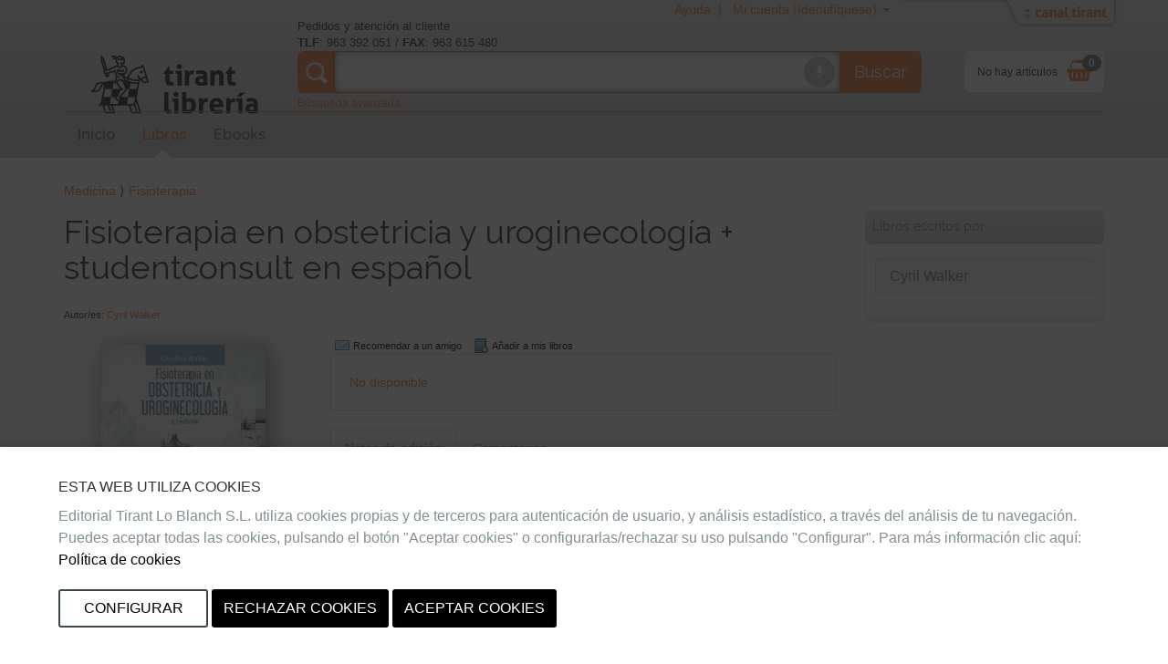

--- FILE ---
content_type: text/html;charset=ISO-8859-1
request_url: https://libreria.tirant.com/es/libro/fisioterapia-en-obstetricia-y-uroginecologia--studentconsult-en-espanol-c-walker-9788445821022
body_size: 13849
content:
 





















 






















<!DOCTYPE html>
<html>
 <head>
  


  <title>Fisioterapia en obstetricia y uroginecología + studentconsult en españolElsevier - Librer&iacute;a Tirant Lo Blanch</title>


  <meta name="viewport" content="width=device-width, initial-scale=1">
  <meta http-equiv="Content-Type" content="text/html; charset=iso-8859-1">
  <meta name="verify-v1" content="cSlSOo64NdzFhdvF5bdymVii4AH8MAf/8AiLEokGpIc=" />
  <script crossorigin="anonymous" src="https://polyfill.io/v3/polyfill.min.js?features=es6" type="1860f3fea458622566b4511e-text/javascript"></script>
  <meta name="title" content='Fisioterapia en obstetricia y uroginecología + studentconsult en españolElsevier - Librer&iacute;a Tirant Lo Blanch'>
<meta name="DC.Title" CONTENT='Fisioterapia en obstetricia y uroginecología + studentconsult en españolElsevier - Librer&iacute;a Tirant Lo Blanch'>
<meta name="DC.Creator.CorporateName" Content="Tirant Lo Blanch">
<meta name="DC.Creator.CorporateName.Address" Content="tlb@tirant.es">
<meta name="keywords" content="Medicina,Anatom&iacute;a,Anestesiolog&iacute;a,Cardiolog&iacute;a,Cirug&iacute;a,Neurolog&iacute;a,Dermatolog&iacute;a y Venereolog&iacute;a,Inmunolog&iacute;a y Alergia,Endocrinolog&iacute;a y Nutrici&oacute;n,Farmacolog&iacute;a,Fisiolog&iacute;a, Bioqu&iacute;mica y Biolog&iacute;a,Geriatr&iacute;a,Ginecolog&iacute;a,Hematolog&iacute;a y Hemoterapia,Oftalmolog&iacute;a,Pediatr&iacute;a,Traumatolog&iacute;a,Oncolog&iacute;a,Psiquiatr&iacute;a,Enfermer&iacute;a,Fisioterapia,En general,Veterinaria,Odontologia,Gen&eacute;tica,Urolog&iacute;a,Otorrinolaringolog&iacute;a,Nefrolog&iacute;a,Radiolog&iacute;a,Reumatolog&iacute;a,Neumolog&iacute;a,Medicina Deportiva,Medicina Legal,Medicina natural,Medicina Interna,Medicina epidemiol&oacute;gica">
<meta name="description" content="La 2.ª edición del libro Fisioterapia en obstetricia y uroginecología se adapta por completo a las nuevas exigencias que presentan los nuevos planes de estudio de fisioterapia, convirtiéndose así en una obra de gran utilidad para cubrir los contenidos de la asignatura de Fisioterapia obstétrica. En ">



  <!-- 

	<link href="/es/css_lib/tirant-bootstrap.css?14.1.7" rel="stylesheet" type="text/css" />

 -->
  <!-- 

	<link href="/es/css_lib/tirant.css?14.1.7" rel="stylesheet" type="text/css" />

 -->

  <!-- Nuevo Bootstrap -->
  <!-- 

	<link href="/es/css/bootstrap.min.css?14.1.7" rel="stylesheet" type="text/css" />

 -->
  

	<link href="/es/css_lib/styles.css?14.1.7" rel="stylesheet" type="text/css" />



  

  <!-- 

	<link href="/es/css/custom-theme/jquery-ui-1.8.13.custom.css?14.1.7" rel="stylesheet" type="text/css" />

 -->
  
  
  

	<link href="/es/css/jstree/themes/proton/style_lib.css?14.1.7" rel="stylesheet" type="text/css" />


  

	<link href="/es/css/vuejs/vue-loading.css?14.1.7" rel="stylesheet" type="text/css" />


  <style type="text/css">

	

 </style>
 <link rel="shortcut icon" href='/es/images_lib/favicon.ico' type="image/x-icon" >
 <link href="https://fonts.googleapis.com/css?family=Open+Sans|Raleway:400,600,700,800" rel="stylesheet">
  
  
	<script type="1860f3fea458622566b4511e-text/javascript" src="/es/js/tirant_cas.js?14.1.7"></script>

  
  
  

  <!-- Ie HTML5 shim, for IE6-8 support of HTML elements -->
  <!--[if lt IE 9]>
	<script type="text/javascript" src="/es/js/html5.js?14.1.7"></script>

  <![endif]-->

  <!-- Jquery del que dependen los js de Bootstrap 3 -->
  <!-- <script type="text/javascript" src="/es/js/jquery-3.2.1.slim.min.js?14.1.7"></script>
 -->
  <!-- <script type="text/javascript" src="/es/js/jquery-1.5.1.min.js?14.1.7"></script>
 -->
  <script type="1860f3fea458622566b4511e-text/javascript" src="/es/js/jquery-1.12.3.min.js?14.1.7"></script>


  <script type="1860f3fea458622566b4511e-text/javascript" src="/es/js/jquery-ui-1.12.1.custom.min.js?14.1.7"></script>


  <script type="1860f3fea458622566b4511e-text/javascript" src="/es/js/jstree.min.js?14.1.7"></script>

  <script type="1860f3fea458622566b4511e-text/javascript" src="/es/js/jquery.placeholder.min.js?14.1.7"></script>


  <!-- Elementos de jquery de bootstrap -->
  <script type="1860f3fea458622566b4511e-text/javascript" src="/es/js/bootstrap.min.js?14.1.7"></script>


  <script type="1860f3fea458622566b4511e-text/javascript" src="/es/js/citeproc.js?14.1.7"></script>

  <script type="1860f3fea458622566b4511e-text/javascript" src="/es/js/tirant-citeproc.js?14.1.7"></script>


  <!-- Llamada para que cargue el Respond.js -->
  <script type="1860f3fea458622566b4511e-text/javascript" src="/es/js/respond.min.js?14.1.7"></script>


  
    <script type="1860f3fea458622566b4511e-text/javascript" src="/es/js/jquery.simpleTabs.js?14.1.7"></script>

  
  
    <script type="1860f3fea458622566b4511e-text/javascript" src="/es/js/jquery.toggleChildren.js?14.1.7"></script>

  
  

  
    <script type="1860f3fea458622566b4511e-text/javascript" src="/es/js/jquery.simpleAjaxSubmit.js?14.1.7"></script>

  
  
    <script type="1860f3fea458622566b4511e-text/javascript" src="/es/js/jquery.validate.min.js?14.1.7"></script>

  
  
    <script type="1860f3fea458622566b4511e-text/javascript" src="/es/js/jquery.iframetabs.js?14.1.7"></script>

  
  <script type="1860f3fea458622566b4511e-text/javascript" src="/es/js/scripts.js?14.1.7"></script>

	<script type="1860f3fea458622566b4511e-text/javascript" src="/es/js/jquery.rating.pack.js?14.1.7"></script>

  <script type="1860f3fea458622566b4511e-text/javascript" src="/es/js/application.js?14.1.7"></script>

  <script type="1860f3fea458622566b4511e-text/javascript" src="/es/js/vuejs/vue.js?14.1.7"></script>

  <script type="1860f3fea458622566b4511e-text/javascript" src="/es/js/vuejs/vue-loading-overlay.js?14.1.7"></script>

  <script type="1860f3fea458622566b4511e-text/javascript" src="/es/js/vuejs/vue-currency-filter.iife.js?14.1.7"></script>

  
  <script src="https://cdn.tirant.com/voice/tirant-speech-1.0.min.js" type="1860f3fea458622566b4511e-text/javascript"></script>
  <script src="https://cdn.tirant.com/cookieconsent/cookieconsent-1.4.0.min.js" type="1860f3fea458622566b4511e-text/javascript"></script>
  <script type="1860f3fea458622566b4511e-text/javascript" src="/es/js/speech_buttons.js?14.1.7"></script>

  <script type="1860f3fea458622566b4511e-text/javascript" src="/es/js/jquery.cookie.js?14.1.7"></script>


  <script src="https://www.google.com/recaptcha/api.js" type="1860f3fea458622566b4511e-text/javascript"></script>

  <script type="1860f3fea458622566b4511e-text/javascript">
    


      








      var SPEECH_RECOGNITION_HOST = 'wss://es-speech.tirant.com';
      








      var SPEECH_RECOGNITION_PORT = 443;

	$.ajaxSetup({
		'beforeSend' : function(xhr) {
			try{
				xhr.overrideMimeType('text/html; charset=iso-8859-1');
			}
			catch(e){}
	}});
  </script>
  <script type="1860f3fea458622566b4511e-text/javascript">

	function reloadResume(action, titulo, isbn, type, quant, precio){
   	$('div.resumenajax').load('/es/resumen_login.jsp');
    $('div.carritoajax').load('/es/carrito.jsp', function (response, status, xhr) {
			var totalCarrito = parseFloat($('#js_totalCarrito').text());
			
		});
	}

	function changeArticuloCantidadResume(isbn, type, quant, precio){
		var url="/es/servlet/insertAtCart?ref="+isbn+"&type="+type+"&cantidad="+quant;
		$.ajax({
      type: "GET",
      dataType: "json",
      url:url,
      success: function (data) {
				$('.resumen_total').html('&nbsp;&nbsp;&nbsp;').addClass('working');
				reloadResume('change_quantity','',isbn, type, quant, precio);
      }
    });
	}

	function deleteFromResume(isbn,type,titulo){
			var url="/es/servlet/DeleteFromCart?ref="+isbn+"&type="+type+"&cmd=deleteFromCart";
			$.ajax({
	      type: "GET",
	      dataType: "json",
	      url:url,
	      success: function (data) {
					$('.resumen_total').html('&nbsp;&nbsp;&nbsp;').addClass('working');
					reloadResume('delete', titulo, isbn, type, 0, '');
	      }
	    });
	}
</script>

  <script type="1860f3fea458622566b4511e-text/javascript">

	function reloadCarrito(action, isbn, titulo, precio, type, quantity) {
		$('div.resumenajax').load('/es/resumen_login.jsp');
		$('div.carritoajax').load('/es/carrito.jsp', function(response,status,xhr){
			var totalCarrito = parseFloat($('#js_totalCarrito').text());
			if(status=='success'){
				showCarritoResumen(titulo);
				
			}
		});
	}

	function addToCarrito(isbn, url, titulo, precio, precioPdf, precioPack) {
		$("#insertAtCarrito").hide();
		var source = "tlb";
		var sessionId = "null";
		var userId = null;
		const params = new URLSearchParams(url);
		const type = params.get('type') || '0';

		if ((typeof(userId) === 'undefined') || (userId == null)) {
			userId = '';
		}

		switch (type) {
			case '1':
				precio = precioPdf;
				break;
			case '2':
				precio = precioPack;
				break;
			default:
				break;
		}

		$.ajax({
			type: "GET",
			dataType: "json",
			url: url,
			success: function (data) {
				if (data.status == 'ok') {
					reloadCarrito('add', isbn, titulo, precio, type, 1);
				} else if (data.has_stock != null && data.has_stock == false) {
					$("#insertAtCarrito").html(data.errors[0].msg_error).show();
				} else {
					$("#insertAtCarrito").html(data.errors).show();
				}
			}
		});
	}

	function changeArticuloCantidad(isbn, type, quant, precio){
		var url="/es/servlet/insertAtCart?ref="+isbn+"&type="+type+"&cantidad="+quant;
		$.ajax({
      type: "GET",
      dataType: "json",
      url:url,
      success: function (data) {
				$('.resumen_total').html('&nbsp;&nbsp;&nbsp;').addClass('working');
				reloadCarrito('change_quantity', isbn, '', precio, type, quant)
      }
    });
	}

	function deleteFromCart(isbn,type,titulo){
			var url="/es/servlet/insertAtCart?ref="+isbn+"&type="+type+"&cantidad=0";
			$.ajax({
	      type: "GET",
	      dataType: "json",
	      url:url,
	      success: function (data) {
					$('.resumen_total').html('&nbsp;&nbsp;&nbsp;').addClass('working');
					reloadCarrito('delete', isbn, '', 0, type, 0);
	      }
	    });
	}

  function showCarritoResumen(titulo){
    if($('#total_carrito')[0] != undefined){
      if (isScrolledIntoView($(".cestaContainer").get(0))){
        $('.carritoContainer').find('.dropdown-menu').first().slideDown(1200);
        setTimeout(function(){ $('.carritoContainer').find('.dropdown-menu').first().slideUp(1200); }, 4000);
      }
      else if (typeof(titulo) != "undefined"){
        $("#carrito_notification").find("h4").html(titulo);
        $("#carrito_notification").fadeIn("fast");
        setTimeout(function(){ $("#carrito_notification").fadeOut("fast"); }, 4000);
      }
    }
  }
</script>

 </head>
 
 <body class="">

 




















<!-- Google Tag Manager (noscript) -->


<!-- End Google Tag Manager (noscript) -->


<div class="navbar navbar-default topbar" role="navigation" >

	<div class="container">
		 





















		<div class="canalwrapper hidden-xs">
			<div id="canaltirant" class="canaltirant">
				<ul class="list-inline">
					
					<li><a target="_blank" href="https://editorial.tirant.com/br/">Tirant Brasil</a></li>
					
					
					<li><a target="_blank" href="https://editorial.tirant.com/es/">Editorial Tirant</a></li>
					
					
					
					<li><a target="_blank" href="https://editorial.tirant.com/mex/">Tirant M&eacute;xico</a></li>
					
					
					<li><a target="_blank" href="https://editorial.tirant.com/cl/">Tirant Chile</a></li>
					
					
					<li><a target="_blank" href="https://editorial.tirant.com/co/">Tirant Colombia</a></li>
					
					
						<li><a target="_blank" href="https://editorial.tirant.com/cr/">Tirant Costa Rica</a></li>
					
					
						<li><a target="_blank" href="https://editorial.tirant.com/pe/">Tirant Per&uacute;</a></li>
					
					<li><a target="_blank" href="https://prime.tirant.com/es">Tirant Prime</a></li>
					<li><a target="_blank" href="https://prime.tirant.com/mx">Tirant Prime Mex</a></li>
					<li><a target="_blank" href="https://formacion.tirant.com">Tirant Formaci&oacute;n</a></li>
					<li><a target="_blank" href="https://www.tirantasesores.com">Tirant Asesores</a></li>
					<li><a target="_blank" href="https://notariado.tirant.com">Tirant Notarios</a></li>
					<li><a target="_blank" href="https://propiedadhorizontal.tirant.com/tph/ ">Tirant P.Horizontal</a></li>
					<li><a target="_blank" href="https://biblioteca.tirant.com">Biblioteca Virtual</a></li>
					<li><a target="_blank" href="https://www.tirant.com">Tirant Corporativa</a></li>
					<li><a target="_blank" href="https://latam.tirantonline.com">Tirant Online Latam</a></li>
					<li><a target="_blank" href="https://formacion.tirant.com.mx/">Formaci&oacute;n M&eacute;xico</a></li>
					<li><a target="_blank" href="https://formacao.tirant.com/">Formaci&oacute;n Brasil</a></li>
					<li><a target="_blank" href="https://biblioteca.tirant.com/br">Bibl. Virtual Brasil</a></li>
				</ul>
				<a id="abrecanal" class="opencanal" alt="Canal Tirant" href="#">Abrir/Cerrar Canal Tirant</a>
			</div>
		</div>

		<div class="dropdown usermenu">
			<a  class="hidden-xs"  title="Ayuda"  href="https://libreria.tirant.com/es/ayuda"  >Ayuda&nbsp; | &nbsp;</a>

			<a href="#" class="dropdown-toggle" data-toggle="dropdown">
				<i class="fa fa-user fa-2x fa-fw visible-xs-block"></i>
				<span class="hidden-xs">
				
				
				Mi cuenta (Identif&iacute;quese)
				
				</span>
				<span class="caret hidden-xs"></span>
			</a>
				<ul class="dropdown-menu">
				
				
				<div class="not_logged container-fluid">
					<div class="row">
						<div class="col-md-6">
							<div class="block_notlogged box_round_back_dark">
								<h4 class="title"><strong>Acceder:</strong></h4>
								<form action='/es/servlet/Login' method="POST" name="daForm" class="formPpal">
									<div class="form-group">
										<label for="login" class="sr-only">E-MAIL</label>
										<input type="text" id="login" placeholder="email" class="form-control input-sm" name="login" maxlength="70" value=''>
									</div>
									<div class="form-group">
										<label for="password" class="sr-only">CONTRASE&Ntilde;A</label>
										<input type="password" name="password" placeholder="password" class="form-control input-sm" id="password" maxlength="15">
									</div>
									<div class="checkbox">
								    <label>
								      <input type="checkbox" name="recuerdame" id="recuerdame">recu&eacute;rdame
								    </label>
								  </div>

									<p><input type="submit" border="0" name="Enviar datos"  alt="Enviar" class="btn btn-primary btn-block btn_txt_upper" value='Acceder'></p>

									<p class="help-block"><h6><a  href="/es/ForgotPassword"  >&#191;Olvidaste tu password o no has recibido email de confirmaci&oacute;n&#63;</a></h6></p>

									<div class="hrstrike">O</div>

									<div class="form-group">
									

<div>Iniciar sesi&oacute;n con</div>
<div class="oauth2">
  <a  class="btn"  href="https://libreria.tirant.com/es/oauth2/login/google"  >
<img hspace=""   border="" class="oauth2_button_icon" align="" valign="" alt="Google" title=""  name=""  src="/es/images/oauth2/google.png"  usemap="" />
Google</a>
  <a  class="btn"  href="https://libreria.tirant.com/es/oauth2/login/facebook"  >
<img hspace=""   border="" class="oauth2_button_icon" align="" valign="" alt="Facebook" title=""  name=""  src="/es/images/oauth2/facebook.png"  usemap="" />
Facebook</a>
</div>

									</div>

								</form>
							</div>
						</div>
						<div class="col-md-6">
							<div class="block_notlogged">
								<h4 class="title"><strong>Registrarse:</strong></h4>
								<p class="txt_sutil">&iquest;A&uacute;n no tienes una cuenta? Crea una ahora y accede a tus listas favoritas, tu hist&oacute;rico de cuentas y muchas m&aacute;s cosas...</p><br>
								<p class="text-center"><a  class="btn btn-default btn_txt_upper"  href="/es/login2.jsp"  >Crear cuenta</a></p>
								<div class="hrstrike">O BIEN</div>

								


<div class="oauth2 col-md-12">
  <a  class="btn full-width"  href="https://libreria.tirant.com/es/oauth2/login/google"  >
<img hspace=""   border="" class="oauth2_button_icon" align="" valign="" alt="Google" title=""  name=""  src="/es/images/oauth2/google.png"  usemap="" />
Continuar con Google</a>
</div>
<div class="oauth2 col-md-12">
  <a  class="btn full-width"  href="https://libreria.tirant.com/es/oauth2/login/facebook"  >
<img hspace=""   border="" class="oauth2_button_icon" align="" valign="" alt="Facebook" title=""  name=""  src="/es/images/oauth2/facebook.png"  usemap="" />
Continuar con Facebook</a>
</div>

							</div>
						</div>
					</div>
				</div>
				
			</ul>
		</div>
		
			<div class="cestaContainer dropdown carritoajax"></div>
		
		<div class="navbar-header">
			<button type="button" class="navbar-toggle collapsed" data-toggle="collapse" data-target="#header-collapse" aria-expanded="false">
			<span class="sr-only">Toggle navigation</span>
			<span class="icon-bar"></span>
			<span class="icon-bar"></span>
			<span class="icon-bar"></span>
			</button>
			<a  class="navbar-brand logo"  href="https://libreria.tirant.com/es/"  >
			
<img hspace=""   border="" class="" align="" valign="" alt="Inicio" title=""  name=""  src="/es/images_lib/logo.png"  usemap="" />

			</a>
			<div class="navbar-left">
				<p class="infoheader hidden-xs">Pedidos y atenci&oacute;n al cliente<br/>
					<strong>TLF</strong>: 963 392 051 / <strong>FAX</strong>: 963 615 480
				</p>
				<form method="get" class="buscadorppal" id="buscadorppal" role="search" action="https://libreria.tirant.com/es/servlet/genSearch">
					<div class="input-group input-group-lg">
						<span class="input-group-addon searchDecor"></span>
						<div id="voicedetect">
							<input type="text" id="busqueda" class="form-control" name="busqueda" maxlength="140">
							<a class="circlebtnBars speech-recognition-button" data-input-id="busqueda" data-callback="submitSearchForm" id="micro">
								<div class="bar"></div>
								<div class="bar"></div>
								<div class="bar"></div>
								<i class="fa fa-microphone"></i>
							</a>
						</div>
						<span class="input-group-btn">
							<button class="btn btn-default btn-lg" type="submit">Buscar</button>
						</span>
					</div>
				</form>
				<a  class="hidden-xs"  alt="B&uacute;squeda avanzada"  href="https://libreria.tirant.com/es/advSearch"  ><small>B&uacute;squeda avanzada</small></a>
			</div>
		</div>
		<!-- Collect the nav links, forms, and other content for toggling -->
		<div class="collapse navbar-collapse" id="header-collapse">
			<div class="row">
				<div class="col-md-12 col-xs-12">
					 






































































  	<ul class="nav navbar-nav nav-ppal">
		<li>
      <a  href="https://libreria.tirant.com/es/"  >Inicio</a>
    </li>
		
    <li>
      <a  class="active_section"  href="https://libreria.tirant.com/es/libros"  >Libros</a>
		</li>
		
		
    
      
      <li>
        <a  class=""  href="https://libreria.tirant.com/es/ebooks"  >Ebooks</a>
      </li>
    
		
		
	</ul>
	






    


	
	
		





		





	

				</div>
			</div>
		</div>
	</div>
</div>
	<script type="1860f3fea458622566b4511e-text/javascript">

		function submitSearchForm() {
			$('form#buscadorppal').submit();
		}

		$(document).ready(function() {
			setupSpeechRecognitionButtons();
		});

		setupCookieConsent(['essentials','analytics','chat'], 'es')
	</script>


<div class="detalle-libro container under-topbar">
	<div id="insertAtCarrito" class="alert alert-danger row" style="display:none;"></div>
	<div class="row">
		<div class="col-md-12">
			
		</div>
	</div>
	<div class="row">
		<div class="col-md-12">
			
	<ul class='migadepan list-unstyled'><li><a href='https://libreria.tirant.com/es/libros/medicina'>Medicina</a></li><li><a href='https://libreria.tirant.com/es/libros/medicina/fisioterapia'>Fisioterapia</a></li></ul>

		</div>
	</div>
	<div class="row">
		<div class="col-md-12 col-sm-12">
			
		</div>
		<div class="col-md-9">
			<div class="row">
				<div class="col-md-12">
					
	
		






  

  



	
	<h1 class="title">Fisioterapia en obstetricia y uroginecología + studentconsult en español</h1>
	<div id="autores">
		<div class="authors autores toggleChildrenDisplay">
			










	
	 
						<br>Autor/es:
					
					<span class="autor"><a  href="/es/autorList/cyril-walker-34056"  >Cyril Walker</a></span>
				
	<br>
		

			
		</div>
		<div class="authors autores toggleChildrenHidden" style="display: none;">
			










	
	 
						<br>Autor/es:
					
					<span class="autor"><a  href="/es/autorList/cyril-walker-34056"  >Cyril Walker</a></span>
				
	<br>
		
 <a class="toggleChildren btn btn-default btn-xs" role="button" href="#">ver menos</a>
		</div>
	</div>

				</div>
			</div>
			<div class="row row-detalle-libro">
				<div class="col-md-4 col-sm-4">
					
	<div class="portadaDetalle">
		












	
		
		
			






<c:set var="isbn13" value='9788445821022' />
<c:set var="ambito" value='ESP' />
<c:set var="stock" value='0' />








  <div id="stock_time_message" class="stock_ribbon" hidden>
    <span>
      Pocas unidades
    </span>
  </div>






		
	
	

		
			






<script src="/cdn-cgi/scripts/7d0fa10a/cloudflare-static/rocket-loader.min.js" data-cf-settings="1860f3fea458622566b4511e-|49"></script><img
  
  width='100%'
	height=''
	
	alt="Fisioterapia en obstetricia y uroginecología + studentconsult en español" id="img9788445821022" src="/high/9788445821022.jpg"
	border="0" onError="javascript:imageError(this, '/es/images/notavailable.jpg')"
	
>

	     
    






	</div>
	<div class="text-center m-3">
		
	</div>
	<div class="book-data hidden-xs">
		<dl class="dl-horizontal">
			
			<dt>
					<span class="book-data-item-title">Fecha publicaci&oacute;n:</span>
			</dt>
			<dd>
					<span class="date fecha-publicacion">01/01/2013</span>
			</dd>
			
			<dt>
				<span class="book-data-item-title">Editorial:</span>
			</dt>
			<dd>
				<span class="editorial">Elsevier</span>
			</dd>
			<dt>
				<span class="book-data-item-title">Colecci&oacute;n:</span>
			</dt>
			<dd>
				<span class="editorial"><a  href="/es/index2col?col=-1&beg=0&"  ></a></span>

				<p> 336 p&aacute;gs. / Rústica / Castellano / Libro</p>
			</dd>
			<dt>
				<span class="book-data-item-title">Isbn Papel:</span>
			</dt>
			<dd>
				<span class="isbn imprint">9788445821022 </span>
			</dd>
			
			
			
		</dl>
		<hr />
		
		
			








	
	
	
	



		
	</div>

				</div>
				<div class="col-md-8 col-sm-8">
						
	<div class="botonera_detalle_libro">
		



















<script type="1860f3fea458622566b4511e-text/javascript" src="https://ws.sharethis.com/button/buttons.js"></script>
<!-- script type="text/javascript">var switchTo5x=true;</script -->



<span  class='st_sharethis' displayText='Compartir' st_title='Fisioterapia en obstetricia y uroginecología + studentconsult en español' st_summary='Fisioterapia en obstetricia y uroginecología + studentconsult en españolElsevier - Librer&iacute;a Tirant Lo Blanch' ></span>


		



	<span class="boton_detalle recomendar">
		<a url="/es/enviar_amigo?articulo=9788445821022" id="recomendarLauncher">
		    Recomendar a un amigo
		</a>
	</span>
	




































<div class="modal fade" id="recomendarAmigo" tabindex="-1" role="dialog" aria-labelledby="myModalLabel" aria-hidden="true">
  <div class="modal-dialog">
    <div class="modal-content">
      <div class="modal-header">
        <button type="button" class="close" data-dismiss="modal" aria-label="Close"><span aria-hidden="true">&times;</span></button>
        <h4 class="modal-title" id="myModalLabel">Recomendar a un amigo</h4>
      </div>
      <div class="modal-body">
          
      </div>
      <div class="modal-footer">
        
            <button type="button" class="btn btn-default "
                id="" ref="" data-dismiss="modal">
                Cerrar
            </button>
        
        
      </div>
    </div>
  </div>
</div>





		<span class="boton_detalle add_mislibros">
			<a id="addmislibrosLauncher">
				A&ntilde;adir a mis libros
			</a>
		</span>
		




































<div class="modal fade" id="addmislibros" tabindex="-1" role="dialog" aria-labelledby="myModalLabel" aria-hidden="true">
  <div class="modal-dialog">
    <div class="modal-content">
      <div class="modal-header">
        <button type="button" class="close" data-dismiss="modal" aria-label="Close"><span aria-hidden="true">&times;</span></button>
        <h4 class="modal-title" id="myModalLabel">A&ntilde;adir a mis libros</h4>
      </div>
      <div class="modal-body">
          
			<iframe frameborder="0" src="/es/addmislibros?isbn=9788445821022&seccion=libros&from=masinfo&afterLogin=null"></iframe>
		
      </div>
      <div class="modal-footer">
        
            <button type="button" class="btn btn-default "
                id="" ref="" data-dismiss="modal">
                Cerrar
            </button>
        
        
      </div>
    </div>
  </div>
</div>


	</div>

	
		
		
			<div class="book-prices panel panel-default">
				<div class="panel-body">
					<table>
						
						
						
						
						
							
































							
























 
 <script type="1860f3fea458622566b4511e-text/javascript">
 $("#recogidatiendaLauncher").on('click',function(){
     $("#mapa").find("iframe").attr("src","https://www.google.com/maps/d/embed?mid=1lpQLSEMKPCdduW-93So7S5y2uBo");
 });
 </script>



							





































						
						






























						






























								
		
						
 


























						


	
	<tr><td colspan="2">
	
	
	
<a  target="_blank"  href="/es/ayuda#disponibilidad"  >
	No disponible
</a> 		
	
	
		</td></tr>
	



					</table>

					
 

				</div>
			</div>
		
	

	<div id="bookmiscSinopsisValoraciones" class="book-misc tabcontainer">
		<ul class="nav nav-tabs" role="tablist">
			
			
				<li role="presentation" class="active"><a href="#sinopsis" aria-controls="sinopsis" role="tab" data-toggle="tab">Notas de edici&oacute;n</a></li>
				
					
					
						
					
				
			
			<li role="presentation"><a href="#valoraciones" id="valoracionesTab" aria-controls="valoraciones" role="tab" data-toggle="tab">Comentarios</a></li>
		</ul>
		<div class="tab-content">
				<div id="sinopsis" class="tab-pane fade in active" role="tabpanel">
				<div align="right" valign="middle" class="enlaces-libro">
						




						
						




































<div class="modal fade" id="countriesInfoDialog" tabindex="-1" role="dialog" aria-labelledby="myModalLabel" aria-hidden="true">
  <div class="modal-dialog">
    <div class="modal-content">
      <div class="modal-header">
        <button type="button" class="close" data-dismiss="modal" aria-label="Close"><span aria-hidden="true">&times;</span></button>
        <h4 class="modal-title" id="myModalLabel">Informacion de venta en paises</h4>
      </div>
      <div class="modal-body">
          
						    






<a id="countries"><br/></a>



						
      </div>
      <div class="modal-footer">
        
            <button type="button" class="btn btn-default "
                id="" ref="" data-dismiss="modal">
                Cerrar
            </button>
        
        
      </div>
    </div>
  </div>
</div>


						
						</br></br>
				</div>
				<p class="resenya">
				    
					<div> 
 <div> 
  <div> 
   <ul>
    <li>La <strong>2.ª edición del libro <em>Fisioterapia en obstetricia y uroginecología</em></strong> se adapta por completo a las nuevas exigencias que presentan los <strong>nuevos planes de estudio de fisioterapia, </strong>convirtiéndose así en una obra de gran utilidad para cubrir los contenidos de la asignatura de Fisioterapia obstétrica. </li>
    <li>En esta nueva edición se <strong>actualizan todos los capítulos</strong>, modificando incluso, de manera significativa, algunos de ellos, con el objetivo de adaptar el contenido a las últimas evidencias científicas publicadas sobre esta materia. </li>
    <li>El procedimiento que han seguido los autores para la <strong>actualizacion de los capítulos</strong> se fundamenta en la incorporación de nuevos enfoques de tratamiento <strong>basados en ejercicios prácticos</strong>. </li>
    <li>La obra guarda un perfecto <strong>equilibrio entre la parte práctica y la teórica,</strong> y<strong> </strong>para lograr este objetivo se incluye un número significativo de propuestas de ejercicios. </li>
    <li>La obra incluye el siguiente <strong>material complementario en línea</strong> en <a href="http://www.studentconsult.es/">www.studentconsult.es</a>: Preguntas de autoevaluación, casos prácticos basados en situaciones reales, galería de imágenes en color y vídeos con ejercicios prácticos. </li>
    <li>Aunque la obra está dirigida a fisioterapeutas, tanto profesionales como estudiantes, presenta un <strong>gran interés para otros profesionales de la salud,</strong> tales como matronas, ginecólogos y urólogos. </li>
   </ul>
   <p> </p>
   <div> 
    <div> 
     <div> 
      <p></p>
      <ul>
       <li>En esta 2.ª edición del libro "Fisioterapia en Obstetricia y Uroginecología" se ha realizado la actualización de todos los capítulos, modificando incluso, de manera significativa, algunos de ellos, con el objetivo de adaptar el contenido a las últimas evidencias científicas publicadas sobre esta materia. Uno de los capítulos que ha experimentado más modificaciones ha sido el dedicado a fisioterapia obstétrica, el cual incluye más contenidos relacionados con las medidas de prevención de las lesiones de suelo pélvico durante el parto.</li>
       <li>La obra guarda un perfecto equilibrio entre la parte práctica y la teórica. Para ello, incluye una gran cantidad de propuestas de ejercicios. </li>
       <li>Aunque la obra está dirigida a fisioterapeutas, tanto profesionales como estudiantes, puede ser de gran interés para otros profesionales de la salud, como matronas, ginecólogos y urólogos. </li>
       <li>Se incluye material complementario online en www.studentconsult.es</li>
      </ul>
     </div>
    </div>
   </div>
  </div>
 </div>
</div>
				</p>
			</div>
			
			
			
			
				
				
					
				
			
			<div id="valoraciones" class="tab-pane fade" role="tabpanel">
				<div align="right" valign="middle" class="enlaces-libro">
					<a style="cursor: pointer;" id="resenyaLauncher">
						Introducir comentario
					</a>
					




































<div class="modal fade" id="valoracionDiv" tabindex="-1" role="dialog" aria-labelledby="myModalLabel" aria-hidden="true">
  <div class="modal-dialog">
    <div class="modal-content">
      <div class="modal-header">
        <button type="button" class="close" data-dismiss="modal" aria-label="Close"><span aria-hidden="true">&times;</span></button>
        <h4 class="modal-title" id="myModalLabel">Introducir comentario</h4>
      </div>
      <div class="modal-body">
          
						<iframe frameborder="0" src="" width="100%" height="100%"></iframe>
					
      </div>
      <div class="modal-footer">
        
            <button type="button" class="btn btn-default "
                id="" ref="" data-dismiss="modal">
                Cerrar
            </button>
        
        
      </div>
    </div>
  </div>
</div>


				</div>
				<div id="valoracion"></div>
			</div>
		</div>
	</div>

				</div>
			</div>
			<div class="row">
				<div class="col-md-12">
					
	
	<div id="recomendaciones_libro" class="recomendaciones" style="display:none">
		<span class="section_title">Libros relacionados que pueden interesarle</span>
		<div class="recomendaciones_content">
			<div class="row">

					






 




			</div>
		</div>
	</div>

	






	

				</div>
			</div>
			





<div class="ultimos_visitados">

		<div id="user_last_visited_paginate" class="slider_pagination bx-pager"></div>
		<span class="section_title">&uacute;ltimos libros visitados</span>
		
			
				













 































<div class="carousel slidelibros background_slider" data-ride="carousel" data-interval="false" data-type="multi" id="lastVisitedCarousel">
    <div class="carousel-inner">
        
             
                <div class="item active">
                    <div class="col-md-3 col-sm-4 col-xs-6">
                    	<div class="promo-container">
	                        <div class="promo-portada" >
	                            
<a  class="detallelink"  title="M&aacute;s informaci&oacute;n:Fisioterapia en obstetricia y uroginecología + studentconsult en español"  href="/es/libro/fisioterapia-en-obstetricia-y-uroginecologia--studentconsult-en-espanol-cyril-walker-9788445821022"  >
	






<script src="/cdn-cgi/scripts/7d0fa10a/cloudflare-static/rocket-loader.min.js" data-cf-settings="1860f3fea458622566b4511e-|49"></script><img
  
  width='100%'
	
	
	alt="9788445821022" id="img9788445821022" src="/low/9788445821022.jpg"
	border="0" onError="javascript:imageError(this, '/es/images/notavailable.jpg')"
	
>

</a>


	                        </div>
	                        <span class="promo-title">
	                            <a  class="detallelink"  title="M&aacute;s informaci&oacute;n:Fisioterapia en obstetricia y uroginecología + studentconsult en español"  href="/es/libro/fisioterapia-en-obstetricia-y-uroginecologia--studentconsult-en-espanol-cyril-walker-9788445821022"  >Fisioterapia en obstetricia y uroginecol...</a>
	                        </span>
                      </div>
                    </div>
                </div>
            
            
        
    </div>
    	<a id="left-navigation-arrow-lastVisited"class="left carousel-control" href="#lastVisitedCarousel" data-slide="prev"><i class="icon-prev-custom fa fa-angle-left"></i></a>
    	<a id="right-navigation-arrow-lastVisited" class="right carousel-control" href="#lastVisitedCarousel" data-slide="next"><i class="icon-next-custom fa fa-angle-right"></i></a>
</div>

<script type="1860f3fea458622566b4511e-text/javascript">
    (function(){
      $('#lastVisitedCarousel .item').each(function(){
        var itemToClone = $(this);
        var itemsSize ;
        // Controlamos el numero de clones que se utilizan para hacer slide
        // Si es menor de 3 se utiliza el numero que sea, si es mayor se pone 4 por defecto
        if ($('#lastVisitedCarousel .item').size() < 4){
            itemsSize = $('#lastVisitedCarousel .item').size() ;
            if (itemsSize < 3){
                $('#left-navigation-arrow-lastVisited').hide();
                $('#right-navigation-arrow-lastVisited').hide();
            }
        }else{
            itemsSize = 4 ;
        }

        for (var i=1;i<itemsSize;i++) {
          itemToClone = itemToClone.next();

          // wrap around if at end of item collection
          if (!itemToClone.length) {
            itemToClone = $(this).siblings(':first');
          }

          // grab item, clone, add marker class, add to collection
          itemToClone.children(':first-child').clone()
            .addClass("cloneditem-"+(i))
            .appendTo($(this));
        }
      });
    }());
</script>

			
			
		

</div>


		</div>
		<div class="col-md-3">
			

 	
  	
	
	





<div class="rec_ajax_container" >
		
			<span class="titulo">Libros escritos por</span>
		

			
	<div class="panel-group content" id="accordion" role="tablist" aria-multiselectable="true">
		<div class="autoresAccordion" id="autoresAccordion">
			





 

 
	



			<div class="panel panel-default">
				<div class="panel-heading" role="tab" id="headingOne">
					<h4 class="panel-title">
					<a href="#panel34056Content" role="button" data-toggle="collapse" data-parent="#accordion" class="ajaxloadautores" rel="34056,9788445821022" aria-expanded="false" aria-controls="collapseOne" rev="panel34056Content" >
						Cyril Walker
					</a>
					</h4>
				</div>
				<div id="panel34056Content" class="panel-collapse collapse" role="tabpanel" aria-labelledby="headingOne">
					<div class="panel-body">
						<div id="autorsAjaxFrame34056" class='path' style='min-height:250px;'>
							Si no se cargan autom&aacute;ticamente los resultados, pulse <a href="#"
							rel="34056,9788445821022" rev="panel34056Content" class="ajaxreloadautores">aqui para cargar</a>
						</div>
					</div>
				</div>
			</div>
			

		</div>
	</div>
</div>

	
	

	
	
		</div>
	</div>
</div>

 
























  
  
  
  






  
    
  


<div class="footer">
	<div class="container">
		<div class="row">
			<div class="col-md-6">
				<p>&copy; Tirant lo Blanch 2021</p>
			</div>
			<div class="col-md-6">
				<ul class="footerlinks list-unstyled">
					
						
						
					 	
							
							
								<li><a  target="_blank"  class="link-top"  title="Qui&eacute;nes somos"  href="http://tirant.com/index.php/empresa"  >Qui&eacute;nes somos</a></li>
							
						
					
						
						
					 	
							
							
								<li><a  class="link-top"  title="Condiciones generales"  href="https://libreria.tirant.com/es/ayuda"  >Condiciones generales</a></li>
							
						
					
						
						
					 	
							
							
								<li><a  class="link-top"  title="Consultas y sugerencias"  href="https://libreria.tirant.com/es/servicons"  >Consultas y sugerencias</a></li>
							
						
					
						
						
					 	
							
							
								<li><a  target="_blank"  class="link-top"  title="Pol&iacute;tica de privacidad"  href="http://tirant.com/images/stories/Docs/Politica_de_privacidad.pdf"  >Pol&iacute;tica de privacidad</a></li>
							
						
					
						
						
					 	
							
							
								<li><a  target="_blank"  class="link-top"  title="Pol&iacute;tica de cookies"  href="http://tirant.com/images/stories/Docs/Politica_de_cookies.pdf"  >Pol&iacute;tica de cookies</a></li>
							
						
					
						
						
					 	
							
							
								<li><a  target="_blank"  class="link-top"  title="Aviso legal"  href="http://tirant.com/images/stories/Docs/Aviso_legal.pdf"  >Aviso legal</a></li>
							
						
					
						
						
					 	
							
							
								<li><a  target="_blank"  class="link-top"  title="Procedimiento de quejas"  href="https://tirant.com/Docs/Proc_Quejas.pdf"  >Procedimiento de quejas</a></li>
							
						
					
						
						
					 	
							
							
								<li><a  class="link-top"  title="Actualizaciones"  href="https://libreria.tirant.com/es/pagact2"  >Actualizaciones</a></li>
							
						
					
						
						
					 	
							
							
								<li><a  target="_blank"  class="link-top"  title="Responsabilidad Social Corporativa"  href="http://tirant.com/Docs/RSCTirant.pdf"  >RSC</a></li>
							
						
					

					<!-- <li><a  class="link-top"  title="Ayuda"  href="https://libreria.tirant.com/es/ayuda"  >Ayuda</a></li> -->
					
					<li><a  class="link-top"  title="Mapa web"  href="https://libreria.tirant.com/es/mapa-web"  >Mapa web</a></li>
					
				</ul>
			</div>
		</div>
	</div>
</div>




<script type="1860f3fea458622566b4511e-text/javascript">

	
		
  var time_stock_days = parseInt("5");
  var time_stock_hours = parseInt("3");
  var expired_hours_miliseconds = time_stock_hours * 60 * 60 * 1000;
  var expired_days_miliseconds = time_stock_days * 24 * 60 * 60 * 1000;
  current_isbn = "9788445821022"
  today_date = new Date()
  today_date_string = today_date.toLocaleDateString().split(',')[0].replace( /\//g, '' )

  cookie_name_date_today = "lastVisited" + today_date_string
  cookie_name_hours_today = "hoursLastVisited"

  initialize_or_update_cookie(cookie_name_hours_today, current_isbn, today_date, expired_hours_miliseconds)
  initialize_or_update_cookie(cookie_name_date_today, current_isbn, today_date, expired_days_miliseconds)
  
  isbn_counts_hours=count_isbns("hoursLastVisited")
  isbn_counts_days=count_isbns("lastVisited")

  if(parseInt("0") > 15){
    if(isbn_counts_hours[current_isbn] > 2 && (isbn_counts_days[current_isbn] <= isbn_counts_hours[current_isbn])){
      show_stock_time_message()
    }
    else if(isbn_counts_days[current_isbn] > 1 && (isbn_counts_days[current_isbn] > isbn_counts_hours[current_isbn])){
      show_stock_time_message()
    }
    else {
      hide_stock_time_message()
    }
  }
  else {
    hide_stock_time_message()
  }

  function create_cookie_last_visited(cookie_name_date_today, isbns, today_date, expired_time){
    $.cookie(cookie_name_date_today, isbns, { expires: new Date(today_date.getTime() + expired_time) });
  }
  
  function count_isbns(cookie_start){
    isbnCounts={}
    document.cookie.split(/; */).forEach(cookie => { 
      cookie_name = cookie.split("=")[0]
      if(cookie_name.startsWith(cookie_start)){ 
          var isbns = $.cookie(cookie_name).split(',')
        isbns.forEach(isbn => {
          if (!isbnCounts[isbn]) isbnCounts[isbn]=0 
          isbnCounts[isbn]+=1
        });  
      }; 
    });
    return isbnCounts;
  }

  function initialize_or_update_cookie(cookie_name, current_isbn, today_date, expired_time){
    cookie_value = $.cookie(cookie_name)
    if (cookie_value){
      isbns = cookie_value.split(",")
      isbns.push(current_isbn)
      if(isbns.length > 10) isbns = isbns.slice(1);
      create_cookie_last_visited(cookie_name, isbns.join(), today_date, expired_time)
    }else{
      create_cookie_last_visited(cookie_name, current_isbn, today_date, expired_time)
    }
  }

  function show_stock_time_message(){
    $('#stock_range').hide();
    $('#stock_time_message').css("display", "inline-block");
  }

  function hide_stock_time_message(){
    $('#stock_time_message').hide();
    $('#stock_range').css("display", "inline-block");
  }

	
		

window.reloadValoracionesContainer = function (){
	var d = new Date();
	var n = d.getMilliseconds();
	$('#valoracion').load('/es/resenyas?ref=9788445821022' + '&ms='+n,function(response,status,xhr){
		if (status=='success') {
			$('#valoracion',window.parent.document).html(response);
			var resenyasCount = $('#resenyasCount',$(this)).html();
			if (resenyasCount && ($.trim(resenyasCount).length>0)  && ($.trim(resenyasCount)!="0") ) {
				$('#valoracionesTab').html('Comentarios ('+resenyasCount+')');
				$('#valoracion',window.parent.document).find($('input.star_intro')).rating();
			}
		}
	});
}

window.reloadIndiceContainer = function() {
	
		
		
			if (($('#idIndice').length > 0) && ($('#idIndice').val().length > 0)) {

					$('#indiceContainer').load($('#idIndice').val(),function(response,status,xhr){
						if (status=='success') {
							$('#indiceContainer').html('<pre>' + response + '</pre>');
							var indiceC = $('#indiceContainer').html();
							if ((typeof indiceC === "undefined") || (indiceC === "")) {
								$('#indiceContainer').html('Informaci&oacute;n no disponible.');
							}
						}	else {
							$('#indiceContainer').html('Informaci&oacute;n no disponible.');
						}
					});
			} else {
				$('#indiceContainer').html('Informaci&oacute;n no disponible.');
			}
		
	
}

window.resenyaFormCallback = function (data) {
	reloadValoracionesContainer();
	$('#bookmiscSinopsisValoraciones').simpleTabs('select',$('#bookmiscSinopsisValoraciones').find('ul.tabs').first().find('li').length-1);
}


	

	$(function(){
		$( "div.tabcontainer" ).simpleTabs();

		
			

$("#recomendarLauncher").on('click', function() {
    
    
        $("#recomendarAmigo").find(".modal-body").html("");
        var link = $("#recomendarLauncher").attr("url");
        $("#recomendarAmigo").find(".modal-body").load(link);
    
    $('#recomendarAmigo').modal('show');
});


		
			

$("#addmislibrosLauncher").on('click', function() {
    
        $("#addmislibrosLauncher").on('click', function (e) {
            reloadIframe("addmislibros");
        });
    
    
    $('#addmislibros').modal('show');
});


		
			

$("#countriesInfoLauncher").on('click', function() {
    
    
    $('#countriesInfoDialog').modal('show');
});


		
			

$("#resenyaLauncher").on('click', function() {
    
        $("#resenyaLauncher").on('click', function (e) {
            reloadIframe("valoracionDiv");
        });
    
    
    $('#valoracionDiv').modal('show');
});


		
			

	var recSize = 0;

	if (recSize > 0) {
		$('#recomendaciones_libro').show();
	}

	$('.toggleChildren').click(function() {
	    if ($('.toggleChildrenDisplay').is(':visible')){
		    $('.toggleChildrenDisplay').css('display','none');
		    $('.toggleChildrenHidden').css('display','inline-block');
		}else{
			$('.toggleChildrenHidden').css('display','none');
		    $('.toggleChildrenDisplay').css('display','inline-block');
		}
	});

	reloadValoracionesContainer();
	reloadIndiceContainer();

	$('a.ajaxDialogShowVideo').click(function() {
	 	$("#dialogVideo").dialog({ title: 'Ver v&iacute;deo', minHeight: 390, minWidth: 670 });
	});

	$('a.simpleDialogDispRtiendaLaunch').on('click',function(){
		$('#disponibilidadRtiendaDiv').modal('show');
	});

	$('#autoresAccordion').find('a.ajaxloadautores').each(function(){
		var $self = $(this);
		var relAttr = $self.attr('rel');
		var aut_id = relAttr.split(',')[0];
		var isbn = relAttr.split(',')[1];
		var $contentTarget = $('#'+$self.attr('rev'));
		$contentTarget.load('/es/librosdeautor.jsp?aut_id='+aut_id+'&isbn='+isbn+'&seccion=libros');
	});

	$("#resenyaLauncher").on('click',function(event){
		event.stopPropagation();
		$("#valoracionDiv").find(".modal-body").html("<iframe></iframe>");
		$iframe = $("#valoracionDiv").find('iframe');
		var url = '/es/servlet/iresenya?ref=9788445821022&titulo=Fisioterapia+en+obstetricia+y+uroginecolog%C3%ADa+%2B+studentconsult+en+espa%C3%B1ol&afterLogin=null';
		$iframe.attr("frameborder","0");
		$iframe.attr("src","");
		$iframe.attr("width","100%");
		$iframe.attr("height","100%");
		$iframe.attr("src",url);
		$('#valoracionDiv').modal('show');
	});

		
			

$("#uxlauncher").on('click', function() {
    
    
        $("#uxperienceDiv").find(".modal-body").html("");
        var link = $("#uxlauncher").attr("url");
        $("#uxperienceDiv").find(".modal-body").load(link);
    
    $('#uxperienceDiv').modal('show');
});


		

		$('#abrecanal').click(function(){
				var $expand = $('#canaltirant');
				var $self = $(this);
				if ($self.hasClass('expanded')) {
					$expand.animate({top:'-=305'},750);
					$self.removeClass('expanded');
				} else {
					$expand.animate({top:'+=305'},750);
					$self.addClass('expanded');
				}
		});

			$('a.jsconfirm').click(function(event){
				var $self = $(this);
				var title = $self.attr('title');
				title = title ? title : TirantTextos.jsconfirm.message;
				if (confirm(title)) return this;
				event.stopPropagation();
				event.preventDefault()
				return null;
			});

			$('a.jsactivate').click(function(event){
				var $self = $(this);
				var href = $self.attr('href');
				$self.closest('div').hide();
				$(href).show();
				event.stopPropagation();
				event.preventDefault()
				return null;
			});

		$('div.carritoajax').load('/es/carrito.jsp?_nocache='+(new Date()).getTime(), function(){

			if (jQuery.isArray($(document).data['tops_docready'])) {
				var topsDocReadyFunctions = $(document).data['tops_docready'];
				for (var f in topsDocReadyFunctions){
					topsDocReadyFunctions[f]();
				}
			}

		});

		numLiBusqueda = 0;

        function guessItemBusqueda(e){
            var mouseX = getMouseX(e);
            var mouseY = getMouseY(e);
            var lis = $('ul.ui-autocomplete.ui-menu.ui-widget.ui-widget-content.ui-corner-all li.ui-menu-item');
            var actualLi = null;
            i = 0;
            while (i < lis.length && actualLi == null){
              var tmpLi = $(lis[i])
              var offset = tmpLi.offset()
              var width = tmpLi.width()
              var height = tmpLi.height()
              // mouse click event into ul li position
              if ((mouseX > offset.left) && (mouseX < (offset.left + width)) && (mouseY > offset.top) && (mouseY < (offset.top + height))){
                actualLi = tmpLi;
              }
              i++;
            }
            var iitem = actualLi == null ? null : actualLi.data("item.autocomplete");
            return iitem;
        }

        function getMouseX(e){
            if (typeof e.pageX !== 'undefined') {
                return  e.pageX;
            } else if ((typeof e.originalEvent !== 'undefined') && (typeof e.originalEvent.pageX !== 'undefined') ){
                return e.originalEvent.pageX;
            } else if ((typeof e.originalEvent !== 'undefined') && (typeof e.originalEvent.originalEvent !== 'undefined') && (typeof e.originalEvent.originalEvent.pageX !== 'undefined') ){
                return e.originalEvent.originalEvent.pageX;
            } else {
                return null;
            }
        }

        function getMouseY(e){
            if (typeof e.pageY !== 'undefined') {
                return  e.pageY;
            } else if ((typeof e.originalEvent !== 'undefined') && (typeof e.originalEvent.pageY !== 'undefined') ){
                return e.originalEvent.pageY;
            } else if ((typeof e.originalEvent !== 'undefined') && (typeof e.originalEvent.originalEvent !== 'undefined') && (typeof e.originalEvent.originalEvent.pageY !== 'undefined') ){
                return e.originalEvent.originalEvent.pageY;
            } else {
                return null;
            }
        }



		$('#busqueda').autocomplete({
					source: "/es/autocomplete",
					delay:300,
					highlight:true,
					minLength: 5,
					select: function(event, ui) {
						if ((ui.item) && (ui.item.value) && (jQuery.trim(ui.item.value).length > 0)) {
							$(this).val(ui.item.value);
							this.form.submit();
						} else {
						    var iitem = guessItemBusqueda(event);
						    if (typeof(iitem) !== "undefined" && iitem != null){
							    $(this).val(iitem.value);
							    this.form.submit();
							    //because ui or ui.item is undefined, an later an error can be thrown
							    $('ul.ui-autocomplete.ui-menu.ui-widget.ui-widget-content.ui-corner-all').hide();
						    }
						}
					},
					search  : function(){$(this).addClass('working');},
					open    : function(){$(this).removeClass('working');},
					close    : function(){$(this).removeClass('working');}
		}).placeholder()
		    .data( 'ui-autocomplete' )
		    ._renderItem = function(a,b){
		                // a is ul; b is item with label and value
					    numLiBusqueda++;
					    return $("<li id='ullibusqueda_" + numLiBusqueda  + "'></li>").data("ui-autocomplete-item",b).append($("<a></a>").html(b.label)).appendTo(a);
					};



		
			
stLight.options({publisher:'44dc87b7-4617-49d3-a32e-fbd3557e95c5',onhover: false});

		

		
	});
</script>

<!--  -->


	
 


























<div class="modal center fade" role="dialog" id="different_country_modal">
    <div class="modal-dialog modal-md">
        <div class="modal-content">
            <div class="modal-body modal-center-text">
                <button type="button" class="close-userlocation" aria-label="Close" id="close_notification" data-dismiss="modal">
                    <span>&times;</span>
                </button>
                <div>
                    <h4>{{user_not_country_1}}.</h4>
                </div>
                <div>
                    <h4>{{user_not_country_2}}</h4>
                </div>
                <br>
                <div>
                    <a class="btn btn-primary btn-lg" href="{{web_destino}}">{{user_not_country_ir}}</a>
                </div>
            </div>
        </div>
    </div>
</div>


<script type="1860f3fea458622566b4511e-text/javascript">
    var web_ambito = "ESP";
    var gelocaliziation_cookie_name = "relocation_ESP";
    !!$.cookie('cookieconsent') && !$.cookie(gelocaliziation_cookie_name) && $(document).ready(function(){
        $.getJSON({
            url: "https://api.ipbase.com/v1/json?apikey=esjEmZaFI8SpdyQm3fRUEASbDJaSePaplCj7VsUd",
            dataType: "json",
            // Work with the response
            success: function( response ) {
                var user_country = response.country_code;
                var user_ambito_convert = web_ambito;
                var web_destino="https://editorial.tirant.com/es/"
                var pais_usuario = "Espa&ntilde;a";
                var gentilicio = "Espa&ntilde;ola";
                var user_not_country_1="Bienvenido, parece que se encuentra en ";
                var user_not_country_2=	"&iquest;Le gustar&iacute;a visitarnos en nuestra web ";
                var user_not_country_ir= "Ir a web de Editorial ";

                switch(user_country) {
                    case "MX":
                        user_ambito_convert = "MEX";
                        web_destino = "https://editorial.tirant.com/mex/";
                        pais_usuario = "Mexico";
                        gentilicio = "Mexicana";
                        break;
                    case "CO":
                        user_ambito_convert = "COL";
                        web_destino = "https://editorial.tirant.com/co/";
                        pais_usuario = "Colombia";
                        gentilicio = "Colombiana";
                        break;
                    case "CL":
                        user_ambito_convert = "CHL";
                        web_destino = "https://editorial.tirant.com/cl/";
                        pais_usuario = "Chile";
                        gentilicio = "Chilena";
                        break;
                    case "BR":
                        user_ambito_convert = "BRA";
                        web_destino = "https://editorial.tirant.com/br/";
                        pais_usuario = "Brasil";
                        gentilicio = "Brasileira";
                        user_not_country_1 = "Bem-vindo, parece ser na ";
                        user_not_country_2 = "Gostaria de visitar o nosso website ";
                        user_not_country_ir = "Ir ao site da editora ";
                        break;
                    case "CR":
                        user_ambito_convert = "CRI";
                        web_destino = "https://editorial.tirant.com/cr/";
                        pais_usuario = "Costa Rica";
                        gentilicio = "Costarricense";
                        break;
                    case "PE":
                      user_ambito_convert = "PER";
                      web_destino = "https://editorial.tirant.com/pe/";
                      pais_usuario = "PerÃº";
                      gentilicio = "Peruano";
                      break;
                    default:
                        user_ambito_convert = "ESP";
                }
                user_not_country_1 = user_not_country_1 + pais_usuario;
                user_not_country_2 = user_not_country_2 + gentilicio + "&quest;";
                user_not_country_ir = user_not_country_ir + gentilicio;
                var cookie = $.cookie(gelocaliziation_cookie_name);
                if (cookie || (user_ambito_convert == web_ambito)){
                    $("#different_country_modal").remove();
                    $.cookie(gelocaliziation_cookie_name, true);
                }else {
                    $.cookie(gelocaliziation_cookie_name, true);
                    $('#different_country_modal').html(
                        $('#different_country_modal').html()
                            .replace(/\{\{user_not_country_1\}\}/g, user_not_country_1)
                            .replace(/\{\{user_not_country_2\}\}/g, user_not_country_2)
                            .replace(/\{\{user_not_country_ir\}\}/g, user_not_country_ir)
                            .replace(/\{\{web_destino\}\}/g, web_destino)
                    );
                    $("#different_country_modal").modal('show');
                };
            },
            error: function( response ) {
            }
        });
	});
</script>


<script src="/cdn-cgi/scripts/7d0fa10a/cloudflare-static/rocket-loader.min.js" data-cf-settings="1860f3fea458622566b4511e-|49" defer></script></body>
</html>

--- FILE ---
content_type: text/html;charset=ISO-8859-1
request_url: https://libreria.tirant.com/es/addmislibros?isbn=9788445821022&seccion=libros&from=masinfo&afterLogin=null
body_size: 3310
content:

 






















 






















<!DOCTYPE html>
<html>
 <head>
  


  <title>Librer&iacute;a Tirant Lo Blanch - Su librer&iacute;a en internet</title>


  <meta name="viewport" content="width=device-width, initial-scale=1">
  <meta http-equiv="Content-Type" content="text/html; charset=iso-8859-1">
  <meta name="verify-v1" content="cSlSOo64NdzFhdvF5bdymVii4AH8MAf/8AiLEokGpIc=" />
  <script crossorigin="anonymous" src="https://polyfill.io/v3/polyfill.min.js?features=es6" type="d218174a1b7f928cc8cf9566-text/javascript"></script>
  <meta name="title" content='Librer&iacute;a Tirant Lo Blanch - Su librer&iacute;a en internet'>
<meta name="DC.Title" CONTENT='Librer&iacute;a Tirant Lo Blanch - Su librer&iacute;a en internet'>
<meta name="DC.Creator.CorporateName" Content="Tirant Lo Blanch">
<meta name="DC.Creator.CorporateName.Address" Content="tlb@tirant.es">
<meta name="keywords" content="null">
<meta name="description" content="Tirant lo Blanch, una librer&iacute;a virtual en la que se incorporan las nuevas tecnolog&iacute;as para dar mayor satisfacci&oacute;n al cliente">



  <!-- 

	<link href="/es/css_lib/tirant-bootstrap.css?14.1.7" rel="stylesheet" type="text/css" />

 -->
  <!-- 

	<link href="/es/css_lib/tirant.css?14.1.7" rel="stylesheet" type="text/css" />

 -->

  <!-- Nuevo Bootstrap -->
  <!-- 

	<link href="/es/css/bootstrap.min.css?14.1.7" rel="stylesheet" type="text/css" />

 -->
  

	<link href="/es/css_lib/styles.css?14.1.7" rel="stylesheet" type="text/css" />



  

  <!-- 

	<link href="/es/css/custom-theme/jquery-ui-1.8.13.custom.css?14.1.7" rel="stylesheet" type="text/css" />

 -->
  
  
  

	<link href="/es/css/jstree/themes/proton/style_lib.css?14.1.7" rel="stylesheet" type="text/css" />


  

	<link href="/es/css/vuejs/vue-loading.css?14.1.7" rel="stylesheet" type="text/css" />


  <style type="text/css">

	

 </style>
 <link rel="shortcut icon" href='/es/images_lib/favicon.ico' type="image/x-icon" >
 <link href="https://fonts.googleapis.com/css?family=Open+Sans|Raleway:400,600,700,800" rel="stylesheet">
  
  
	<script type="d218174a1b7f928cc8cf9566-text/javascript" src="/es/js/tirant_cas.js?14.1.7"></script>

  
  
  

  <!-- Ie HTML5 shim, for IE6-8 support of HTML elements -->
  <!--[if lt IE 9]>
	<script type="text/javascript" src="/es/js/html5.js?14.1.7"></script>

  <![endif]-->

  <!-- Jquery del que dependen los js de Bootstrap 3 -->
  <!-- <script type="text/javascript" src="/es/js/jquery-3.2.1.slim.min.js?14.1.7"></script>
 -->
  <!-- <script type="text/javascript" src="/es/js/jquery-1.5.1.min.js?14.1.7"></script>
 -->
  <script type="d218174a1b7f928cc8cf9566-text/javascript" src="/es/js/jquery-1.12.3.min.js?14.1.7"></script>


  <script type="d218174a1b7f928cc8cf9566-text/javascript" src="/es/js/jquery-ui-1.12.1.custom.min.js?14.1.7"></script>


  <script type="d218174a1b7f928cc8cf9566-text/javascript" src="/es/js/jstree.min.js?14.1.7"></script>

  <script type="d218174a1b7f928cc8cf9566-text/javascript" src="/es/js/jquery.placeholder.min.js?14.1.7"></script>


  <!-- Elementos de jquery de bootstrap -->
  <script type="d218174a1b7f928cc8cf9566-text/javascript" src="/es/js/bootstrap.min.js?14.1.7"></script>


  <script type="d218174a1b7f928cc8cf9566-text/javascript" src="/es/js/citeproc.js?14.1.7"></script>

  <script type="d218174a1b7f928cc8cf9566-text/javascript" src="/es/js/tirant-citeproc.js?14.1.7"></script>


  <!-- Llamada para que cargue el Respond.js -->
  <script type="d218174a1b7f928cc8cf9566-text/javascript" src="/es/js/respond.min.js?14.1.7"></script>


  
  
  

  
  
  
  <script type="d218174a1b7f928cc8cf9566-text/javascript" src="/es/js/scripts.js?14.1.7"></script>

	<script type="d218174a1b7f928cc8cf9566-text/javascript" src="/es/js/jquery.rating.pack.js?14.1.7"></script>

  <script type="d218174a1b7f928cc8cf9566-text/javascript" src="/es/js/application.js?14.1.7"></script>

  <script type="d218174a1b7f928cc8cf9566-text/javascript" src="/es/js/vuejs/vue.js?14.1.7"></script>

  <script type="d218174a1b7f928cc8cf9566-text/javascript" src="/es/js/vuejs/vue-loading-overlay.js?14.1.7"></script>

  <script type="d218174a1b7f928cc8cf9566-text/javascript" src="/es/js/vuejs/vue-currency-filter.iife.js?14.1.7"></script>

  
  <script src="https://cdn.tirant.com/voice/tirant-speech-1.0.min.js" type="d218174a1b7f928cc8cf9566-text/javascript"></script>
  <script src="https://cdn.tirant.com/cookieconsent/cookieconsent-1.4.0.min.js" type="d218174a1b7f928cc8cf9566-text/javascript"></script>
  <script type="d218174a1b7f928cc8cf9566-text/javascript" src="/es/js/speech_buttons.js?14.1.7"></script>

  <script type="d218174a1b7f928cc8cf9566-text/javascript" src="/es/js/jquery.cookie.js?14.1.7"></script>


  <script src="https://www.google.com/recaptcha/api.js" type="d218174a1b7f928cc8cf9566-text/javascript"></script>

  <script type="d218174a1b7f928cc8cf9566-text/javascript">
    


      








      var SPEECH_RECOGNITION_HOST = 'wss://es-speech.tirant.com';
      








      var SPEECH_RECOGNITION_PORT = 443;

	$.ajaxSetup({
		'beforeSend' : function(xhr) {
			try{
				xhr.overrideMimeType('text/html; charset=iso-8859-1');
			}
			catch(e){}
	}});
  </script>
  <script type="d218174a1b7f928cc8cf9566-text/javascript">

	function reloadResume(action, titulo, isbn, type, quant, precio){
   	$('div.resumenajax').load('/es/resumen_login.jsp');
    $('div.carritoajax').load('/es/carrito.jsp', function (response, status, xhr) {
			var totalCarrito = parseFloat($('#js_totalCarrito').text());
			
		});
	}

	function changeArticuloCantidadResume(isbn, type, quant, precio){
		var url="/es/servlet/insertAtCart?ref="+isbn+"&type="+type+"&cantidad="+quant;
		$.ajax({
      type: "GET",
      dataType: "json",
      url:url,
      success: function (data) {
				$('.resumen_total').html('&nbsp;&nbsp;&nbsp;').addClass('working');
				reloadResume('change_quantity','',isbn, type, quant, precio);
      }
    });
	}

	function deleteFromResume(isbn,type,titulo){
			var url="/es/servlet/DeleteFromCart?ref="+isbn+"&type="+type+"&cmd=deleteFromCart";
			$.ajax({
	      type: "GET",
	      dataType: "json",
	      url:url,
	      success: function (data) {
					$('.resumen_total').html('&nbsp;&nbsp;&nbsp;').addClass('working');
					reloadResume('delete', titulo, isbn, type, 0, '');
	      }
	    });
	}
</script>

  <script type="d218174a1b7f928cc8cf9566-text/javascript">

	function reloadCarrito(action, isbn, titulo, precio, type, quantity) {
		$('div.resumenajax').load('/es/resumen_login.jsp');
		$('div.carritoajax').load('/es/carrito.jsp', function(response,status,xhr){
			var totalCarrito = parseFloat($('#js_totalCarrito').text());
			if(status=='success'){
				showCarritoResumen(titulo);
				
			}
		});
	}

	function addToCarrito(isbn, url, titulo, precio, precioPdf, precioPack) {
		$("#insertAtCarrito").hide();
		var source = "tlb";
		var sessionId = "64952D660291D073934A7AB6B780D7C8.web-libsv7-libreria-core";
		var userId = null;
		const params = new URLSearchParams(url);
		const type = params.get('type') || '0';

		if ((typeof(userId) === 'undefined') || (userId == null)) {
			userId = '';
		}

		switch (type) {
			case '1':
				precio = precioPdf;
				break;
			case '2':
				precio = precioPack;
				break;
			default:
				break;
		}

		$.ajax({
			type: "GET",
			dataType: "json",
			url: url,
			success: function (data) {
				if (data.status == 'ok') {
					reloadCarrito('add', isbn, titulo, precio, type, 1);
				} else if (data.has_stock != null && data.has_stock == false) {
					$("#insertAtCarrito").html(data.errors[0].msg_error).show();
				} else {
					$("#insertAtCarrito").html(data.errors).show();
				}
			}
		});
	}

	function changeArticuloCantidad(isbn, type, quant, precio){
		var url="/es/servlet/insertAtCart?ref="+isbn+"&type="+type+"&cantidad="+quant;
		$.ajax({
      type: "GET",
      dataType: "json",
      url:url,
      success: function (data) {
				$('.resumen_total').html('&nbsp;&nbsp;&nbsp;').addClass('working');
				reloadCarrito('change_quantity', isbn, '', precio, type, quant)
      }
    });
	}

	function deleteFromCart(isbn,type,titulo){
			var url="/es/servlet/insertAtCart?ref="+isbn+"&type="+type+"&cantidad=0";
			$.ajax({
	      type: "GET",
	      dataType: "json",
	      url:url,
	      success: function (data) {
					$('.resumen_total').html('&nbsp;&nbsp;&nbsp;').addClass('working');
					reloadCarrito('delete', isbn, '', 0, type, 0);
	      }
	    });
	}

  function showCarritoResumen(titulo){
    if($('#total_carrito')[0] != undefined){
      if (isScrolledIntoView($(".cestaContainer").get(0))){
        $('.carritoContainer').find('.dropdown-menu').first().slideDown(1200);
        setTimeout(function(){ $('.carritoContainer').find('.dropdown-menu').first().slideUp(1200); }, 4000);
      }
      else if (typeof(titulo) != "undefined"){
        $("#carrito_notification").find("h4").html(titulo);
        $("#carrito_notification").fadeIn("fast");
        setTimeout(function(){ $("#carrito_notification").fadeOut("fast"); }, 4000);
      }
    }
  }
</script>

 </head>
 
 <body class="iframeBodyClass">


 








































<script language="Javascript" type="d218174a1b7f928cc8cf9566-text/javascript">
  function doCheck(form) {
      var ret= true;
      if (ret) ret=checkEmail(form.login);
      return ret;
  }
</script>








 









































<div class="row">
	
	
		<div class="col-md-12">
	
		

		
		<div class="panel panel-default info">
			<div class="panel-body">
				<div class="row">
					
					
						<div class="col-md-12">
					
					
					<h4 class="txt_estilo1">Identif&iacute;cate</h4>
					
					<div class="not_logged_buyer container-fluid">
						<div class="row">
							<div class="col-md-6">
								<div class="block_notlogged box_round_back_dark">
									<h4 class="title"><strong>Acceder:</strong></h4>
									<form action='/es/servlet/Login?afterLogin=addmislibros' method="POST" name="daForm" class="formPpal">
										<input type="hidden" name="LoginPostTo" value="/servlet/Login?afterLogin=addmislibros">
										<div class="form-group">
											<label for="login" class="sr-only">E-MAIL</label>
											<input type="text" id="login" placeholder="email" class="form-control input-sm" name="login" maxlength="70" value=''>
										</div>
										<div class="form-group">
											<label for="password" class="sr-only">CONTRASE&Ntilde;A</label>
											<input type="password" name="password" placeholder="password" class="form-control input-sm" id="password" maxlength="15">
										</div>
										<div class="checkbox">
										<label>
										  <input type="checkbox" name="recuerdame" id="recuerdame">recu&eacute;rdame
										</label>
									  </div>
	
										<p><input type="submit" border="0" name="Enviar datos"  alt="Enviar" class="btn btn-primary btn-block btn_txt_upper" value='Acceder'></p>
	
										<p class="help-block"><h6><a  href="/es/ForgotPassword"  >&#191;Olvidaste tu password o no has recibido email de confirmaci&oacute;n&#63;</a></h6></p>
	
										<div class="hrstrike">O</div>
	
										<div class="form-group">
											

<div>Iniciar sesi&oacute;n con</div>
<div class="oauth2">
  <a  class="btn"  href="https://libreria.tirant.com/es/oauth2/login/google"  >
<img hspace=""   border="" class="oauth2_button_icon" align="" valign="" alt="Google" title=""  name=""  src="/es/images/oauth2/google.png"  usemap="" />
Google</a>
  <a  class="btn"  href="https://libreria.tirant.com/es/oauth2/login/facebook"  >
<img hspace=""   border="" class="oauth2_button_icon" align="" valign="" alt="Facebook" title=""  name=""  src="/es/images/oauth2/facebook.png"  usemap="" />
Facebook</a>
</div>

										</div>
									</form>
								</div>
							</div>
							<div class="col-md-6">
								<div class="block_notlogged">
									<h4 class="title"><strong>Registrarse:</strong></h4>
									<p class="txt_sutil">&iquest;A&uacute;n no tienes una cuenta? Crea una ahora y accede a tus listas favoritas, tu hist&oacute;rico de cuentas y muchas m&aacute;s cosas...</p><br>
									<p class="text-center"><a  class="btn btn-default btn_txt_upper"  href="/es/login2.jsp"  >Crear cuenta</a></p>
									<div class="hrstrike">O BIEN</div>
	
									


<div class="oauth2 col-md-12">
  <a  class="btn full-width"  href="https://libreria.tirant.com/es/oauth2/login/google"  >
<img hspace=""   border="" class="oauth2_button_icon" align="" valign="" alt="Google" title=""  name=""  src="/es/images/oauth2/google.png"  usemap="" />
Continuar con Google</a>
</div>
<div class="oauth2 col-md-12">
  <a  class="btn full-width"  href="https://libreria.tirant.com/es/oauth2/login/facebook"  >
<img hspace=""   border="" class="oauth2_button_icon" align="" valign="" alt="Facebook" title=""  name=""  src="/es/images/oauth2/facebook.png"  usemap="" />
Continuar con Facebook</a>
</div>

								</div>
							</div>
						</div>
					</div>
				</div>
				
				</div>
			</div>
		</div>
	</div>
	
</div>

			
<script src="/cdn-cgi/scripts/7d0fa10a/cloudflare-static/rocket-loader.min.js" data-cf-settings="d218174a1b7f928cc8cf9566-|49" defer></script></body>
</html>

--- FILE ---
content_type: text/html;charset=ISO-8859-1
request_url: https://libreria.tirant.com/es/resenyas?ref=9788445821022&ms=504
body_size: 77
content:






	<link href="/es/css_lib/styles.css?14.1.7" rel="stylesheet" type="text/css" />


<script type="text/javascript" src="/es/js/jquery.rating.pack.js?14.1.7"></script>


<h4>Nuestros usuarios han opinado sobre este libro:</h4>
		<ul class="list-group">
		











		</ul>
<span style="display:none;" id="resenyasCount">0</span>
<div class="rate_resume">
	




		Este libro a&uacute;n no tiene ninguna valoraci&oacute;n


<script type="text/javascript">
	$(function(){
		$('#valoracion input.star_avg').rating();
		$('.modal-body input.star_avg').rating();
	});
</script>

</div>
<script type="text/javascript">
    $(function(){
        var countResenyas = "0";
        for (i=1; i<=countResenyas; i++) {
            $('#valoracion input.star'+i).rating();
            $('.modal-body input.star'+i).rating();
        }
    });
</script>



--- FILE ---
content_type: text/html;charset=ISO-8859-1
request_url: https://libreria.tirant.com/es/librosdeautor.jsp?aut_id=34056&isbn=9788445821022&seccion=libros
body_size: 176
content:





 





































	<table class="rec_img_autor">
		<tr>
	  	<th width="30%" >
				
<a  class="detallelink"  title="M&aacute;s informaci&oacute;n:F?siles m.i."  href="/es/detalle?articulo=9788428209403&titulo=F%3Fsiles+m.i.&"  >
	






<img
  
  width='40'
	height='60'
	hspace='5'
	alt="F?siles m.i." id="img9788428209403" src="/low/9788428209403.jpg"
	border="0" onError="javascript:imageError(this, '/es/images/notavailable.jpg')"
	
>

</a>

            
	    	</th>
	    <th>
				
				  
				   	
				<a  class="detallelink"  title="M&aacute;s informaci&oacute;n:F?siles m.i."  href="/es/libro/fsiles-mi-cyril-walker-9788428209403"  >F?siles m.i.</a>
				
				
				<br>
					Ed. Ediciones Omega<br/>
					01/01/2013<br/>
			</th>
			
		</tr>
	</table>
	




	<table class="rec_img_autor">
		<tr>
	  	<th width="30%" >
				
<a  class="detallelink"  title="M&aacute;s informaci&oacute;n:Fisioterapia en obstetricia y uroginecología"  href="/es/detalle?articulo=9788445816615&titulo=Fisioterapia+en+obstetricia+y+uroginecolog%EDa&"  >
	






<img
  
  width='40'
	height='60'
	hspace='5'
	alt="Fisioterapia en obstetricia y uroginecología" id="img9788445816615" src="/low/9788445816615.jpg"
	border="0" onError="javascript:imageError(this, '/es/images/notavailable.jpg')"
	
>

</a>

            
	    	</th>
	    <th>
				
				  
				   	
				<a  class="detallelink"  title="M&aacute;s informaci&oacute;n:Fisioterapia en obstetricia y uroginecología"  href="/es/libro/fisioterapia-en-obstetricia-y-uroginecologia-cyril-walker-9788445816615"  >Fisioterapia en obstetricia y uroginecol...</a>
				
				
				<br>
					Ed. Elsevier Masson<br/>
					01/01/2006<br/>
			</th>
			
		</tr>
	</table>
	










--- FILE ---
content_type: text/css
request_url: https://libreria.tirant.com/es/css/jstree/themes/proton/style_lib.css?14.1.7
body_size: 4076
content:
/* jsTree default theme */
.jstree-node,
.jstree-children,
.jstree-container-ul {
  display: block;
  margin: 0;
  padding: 0;
  list-style-type: none;
  list-style-image: none;
}
.jstree-node {
  white-space: nowrap;
}
.jstree-anchor {
  display: inline-block;
  color: #333;
  white-space: nowrap;
  padding: 0 4px 0 1px;
  margin: 0;
  vertical-align: top;
}
.jstree-anchor:focus {
  outline: 0;
}
.jstree-anchor,
.jstree-anchor:link,
.jstree-anchor:visited,
.jstree-anchor:hover,
.jstree-anchor:active {
  text-decoration: none;
  color: inherit;
}
.jstree-icon {
  display: inline-block;
  text-decoration: none;
  margin: 0;
  padding: 0;
  vertical-align: top;
  text-align: center;
}
.jstree-icon:empty {
  display: inline-block;
  text-decoration: none;
  margin: 0;
  padding: 0;
  vertical-align: top;
  text-align: center;
}
.jstree-ocl {
  cursor: pointer;
}
.jstree-leaf > .jstree-ocl {
  cursor: default;
}
.jstree .jstree-open > .jstree-children {
  display: block;
}
.jstree .jstree-closed > .jstree-children,
.jstree .jstree-leaf > .jstree-children {
  display: none;
}
.jstree-anchor > .jstree-themeicon {
  margin-right: 2px;
}
.jstree-no-icons .jstree-themeicon,
.jstree-anchor > .jstree-themeicon-hidden {
  display: none;
}
.jstree-rtl .jstree-anchor {
  padding: 0 1px 0 4px;
}
.jstree-rtl .jstree-anchor > .jstree-themeicon {
  margin-left: 2px;
  margin-right: 0;
}
.jstree-rtl .jstree-node {
  margin-left: 0;
}
.jstree-rtl .jstree-container-ul > .jstree-node {
  margin-right: 0;
}
.jstree-wholerow-ul {
  position: relative;
  display: inline-block;
  min-width: 100%;
}
.jstree-wholerow-ul .jstree-leaf > .jstree-ocl {
  cursor: pointer;
}
.jstree-wholerow-ul .jstree-anchor,
.jstree-wholerow-ul .jstree-icon {
  position: relative;
}
.jstree-wholerow-ul .jstree-wholerow {
  width: 100%;
  cursor: pointer;
  position: absolute;
  left: 0;
  -webkit-user-select: none;
  -moz-user-select: none;
  -ms-user-select: none;
  user-select: none;
}
.vakata-context {
  display: none;
}
.vakata-context,
.vakata-context ul {
  margin: 0;
  padding: 2px;
  position: absolute;
  background: #f5f5f5;
  border: 1px solid #979797;
  -webkit-box-shadow: 2px 2px 2px #999999;
  box-shadow: 2px 2px 2px #999999;
}
.vakata-context ul {
  list-style: none;
  left: 100%;
  margin-top: -2.7em;
  margin-left: -4px;
}
.vakata-context .vakata-context-right ul {
  left: auto;
  right: 100%;
  margin-left: auto;
  margin-right: -4px;
}
.vakata-context li {
  list-style: none;
  display: inline;
}
.vakata-context li > a {
  display: block;
  padding: 0 2em 0 2em;
  text-decoration: none;
  width: auto;
  color: black;
  white-space: nowrap;
  line-height: 2.4em;
  -moz-text-shadow: 1px 1px 0 white;
  -webkit-text-shadow: 1px 1px 0 white;
  text-shadow: 1px 1px 0 white;
  border-radius: 1px;
}
.vakata-context li > a:hover {
  position: relative;
  background-color: #e8eff7;
  -webkit-box-shadow: 0 0 2px #0a6aa1;
  box-shadow: 0 0 2px #0a6aa1;
}
.vakata-context li > a.vakata-context-parent {
  background-image: url("[data-uri]");
  background-position: right center;
  background-repeat: no-repeat;
}
.vakata-context li > a:focus {
  outline: 0;
}
.vakata-context .vakata-context-hover > a {
  position: relative;
  background-color: #e8eff7;
  -webkit-box-shadow: 0 0 2px #0a6aa1;
  box-shadow: 0 0 2px #0a6aa1;
}
.vakata-context .vakata-context-separator > a,
.vakata-context .vakata-context-separator > a:hover {
  background: white;
  border: 0;
  border-top: 1px solid #e2e3e3;
  height: 1px;
  min-height: 1px;
  max-height: 1px;
  padding: 0;
  margin: 0 0 0 2.4em;
  border-left: 1px solid #e0e0e0;
  -moz-text-shadow: 0 0 0 transparent;
  -webkit-text-shadow: 0 0 0 transparent;
  text-shadow: 0 0 0 transparent;
  -webkit-box-shadow: 0 0 0 transparent;
  box-shadow: 0 0 0 transparent;
  border-radius: 0;
}
.vakata-context .vakata-contextmenu-disabled a,
.vakata-context .vakata-contextmenu-disabled a:hover {
  color: silver;
  background-color: transparent;
  border: 0;
  -webkit-box-shadow: 0 0 0;
          box-shadow: 0 0 0;
}
.vakata-context li > a > i {
  text-decoration: none;
  display: inline-block;
  width: 2.4em;
  height: 2.4em;
  background: transparent;
  margin: 0 0 0 -2em;
  vertical-align: top;
  text-align: center;
  line-height: 2.4em;
}
.vakata-context li > a > i:empty {
  width: 2.4em;
  line-height: 2.4em;
}
.vakata-context li > a .vakata-contextmenu-sep {
  display: inline-block;
  width: 1px;
  height: 2.4em;
  background: white;
  margin: 0 0.5em 0 0;
  border-left: 1px solid #e2e3e3;
}
.vakata-context .vakata-contextmenu-shortcut {
  font-size: 0.8em;
  color: silver;
  opacity: 0.5;
  display: none;
}
.vakata-context-rtl ul {
  left: auto;
  right: 100%;
  margin-left: auto;
  margin-right: -4px;
}
.vakata-context-rtl li > a.vakata-context-parent {
  background-image: url("[data-uri]");
  background-position: left center;
  background-repeat: no-repeat;
}
.vakata-context-rtl .vakata-context-separator > a {
  margin: 0 2.4em 0 0;
  border-left: 0;
  border-right: 1px solid #e2e3e3;
}
.vakata-context-rtl .vakata-context-left ul {
  right: auto;
  left: 100%;
  margin-left: -4px;
  margin-right: auto;
}
.vakata-context-rtl li > a > i {
  margin: 0 -2em 0 0;
}
.vakata-context-rtl li > a .vakata-contextmenu-sep {
  margin: 0 0 0 0.5em;
  border-left-color: white;
  background: #e2e3e3;
}
#jstree-marker {
  position: absolute;
  top: 0;
  left: 0;
  margin: -5px 0 0 0;
  padding: 0;
  border-right: 0;
  border-top: 5px solid transparent;
  border-bottom: 5px solid transparent;
  border-left: 5px solid;
  width: 0;
  height: 0;
  font-size: 0;
  line-height: 0;
}
#jstree-dnd {
  line-height: 16px;
  margin: 0;
  padding: 4px;
}
#jstree-dnd .jstree-icon,
#jstree-dnd .jstree-copy {
  display: inline-block;
  text-decoration: none;
  margin: 0 2px 0 0;
  padding: 0;
  width: 16px;
  height: 16px;
}
#jstree-dnd .jstree-ok {
  background: green;
}
#jstree-dnd .jstree-er {
  background: red;
}
#jstree-dnd .jstree-copy {
  margin: 0 2px 0 2px;
}
.jstree-proton .jstree-node,
.jstree-proton .jstree-icon {
  background-repeat: no-repeat;
  background-color: transparent;
}
.jstree-proton .jstree-anchor,
.jstree-proton .jstree-wholerow {
  -webkit-transition: background-color 0.15s, color 0.15s, -webkit-box-shadow 0.15s;
  transition: background-color 0.15s, color 0.15s, -webkit-box-shadow 0.15s;
  -o-transition: background-color 0.15s, box-shadow 0.15s, color 0.15s;
  transition: background-color 0.15s, box-shadow 0.15s, color 0.15s;
  transition: background-color 0.15s, box-shadow 0.15s, color 0.15s, -webkit-box-shadow 0.15s;
}
.jstree-proton .jstree-hovered {
  background: transparent;
  color: #333;
  border-radius: 3px;
  -webkit-box-shadow: inset 0 0 1px transparent;
          box-shadow: inset 0 0 1px transparent;
}
.jstree-proton .jstree-clicked {
  background: transparent;
  color: #eb7c3e;
  border-radius: 3px;
  -webkit-box-shadow: inset 0 0 1px transparent;
          box-shadow: inset 0 0 1px transparent;
}
.jstree-proton .jstree-no-icons .jstree-anchor > .jstree-themeicon {
  display: none;
}
.jstree-proton .jstree-disabled {
  background: transparent;
  color: #666666;
}
.jstree-proton .jstree-disabled.jstree-hovered {
  background: transparent;
  -webkit-box-shadow: none;
          box-shadow: none;
}
.jstree-proton .jstree-disabled.jstree-clicked {
  background: #efefef;
}
.jstree-proton .jstree-disabled > .jstree-icon {
  opacity: 0.8;
  filter: url("data:image/svg+xml;utf8,<svg xmlns=\'http://www.w3.org/2000/svg\'><filter id=\'jstree-grayscale\'><feColorMatrix type=\'matrix\' values=\'0.3333 0.3333 0.3333 0 0 0.3333 0.3333 0.3333 0 0 0.3333 0.3333 0.3333 0 0 0 0 0 1 0\'/></filter></svg>#jstree-grayscale");
  /* Firefox 10+ *
filter: gray;
/* IE6-9 */
  -webkit-filter: grayscale(100%);
  /* Chrome 19+ & Safari 6+ */
}
.jstree-proton .jstree-search {
  font-style: italic;
  color: #8b0000;
  font-weight: bold;
}
.jstree-proton .jstree-no-checkboxes .jstree-checkbox {
  display: none !important;
}
.jstree-proton.jstree-checkbox-no-clicked .jstree-clicked {
  background: transparent;
  color: inherit;
  -webkit-box-shadow: none;
          box-shadow: none;
}
.jstree-proton.jstree-checkbox-no-clicked .jstree-clicked.jstree-hovered {
  background: transparent;
  color: #333;
}
.jstree-proton.jstree-checkbox-no-clicked > .jstree-wholerow-ul .jstree-wholerow-clicked {
  background: transparent;
  color: inherit;
}
.jstree-proton.jstree-checkbox-no-clicked > .jstree-wholerow-ul .jstree-wholerow-clicked.jstree-wholerow-hovered {
  background: transparent;
  color: #333;
}
.jstree-proton > .jstree-striped {
  background: url("[data-uri]") left top repeat;
}
.jstree-proton > .jstree-wholerow-ul .jstree-hovered,
.jstree-proton > .jstree-wholerow-ul .jstree-clicked {
  background: transparent;
  -webkit-box-shadow: none;
          box-shadow: none;
  border-radius: 0;
}
.jstree-proton .jstree-wholerow {
  -webkit-box-sizing: border-box;
  box-sizing: border-box;
}
.jstree-proton .jstree-wholerow-hovered {
  background: transparent;
}
.jstree-proton .jstree-wholerow-clicked {
  background: transparent;
  background: -webkit-gradient(linear, left top, left bottom, color-stop(0%, transparent), color-stop(100%, transparent));
  background: -webkit-linear-gradient(top, transparent 0%, transparent 100%);
  background: -o-linear-gradient(top, transparent 0%, transparent 100%);
  background: -webkit-gradient(linear, left top, left bottom, from(transparent), to(transparent));
  background: linear-gradient(to bottom, transparent 0%, transparent 100%);
  /*filter: progid:DXImageTransform.Microsoft.gradient( startColorstr='@color1', endColorstr='@color2',GradientType=0 );*/
}
.jstree-proton .jstree-node {
  min-height: 22px;
  line-height: 22px;
  margin-left: 22px;
  min-width: 22px;
}
.jstree-proton .jstree-anchor {
  line-height: 22px;
  margin: 1px 0 2px;
  height: 22px;
}
.jstree-proton .jstree-icon {
  width: 22px;
  height: 22px;
  line-height: 22px;
}
.jstree-proton .jstree-icon:empty {
  width: 22px;
  height: 22px;
  line-height: 22px;
}
.jstree-proton.jstree-rtl .jstree-node {
  margin-right: 22px;
}
.jstree-proton .jstree-wholerow {
  height: 22px;
}
.jstree-proton .jstree-node,
.jstree-proton .jstree-icon {
  background-size: 320px 96px;
  background-image: url("lib32px.png");
}
.jstree-proton .jstree-node {
  background-position: -293px -5px;
  background-repeat: repeat-y;
}
.jstree-proton .jstree-last {
  background: transparent;
}
.jstree-proton .jstree-open > .jstree-ocl {
  background-position: -133px -5px;
}
.jstree-proton .jstree-closed > .jstree-ocl {
  background-position: -101px -5px;
}
.jstree-proton .jstree-leaf > .jstree-ocl {
  background-position: -69px -5px;
}
.jstree-proton .jstree-themeicon {
  background-position: -261px -7px;
}
.jstree-proton > .jstree-no-dots .jstree-node,
.jstree-proton > .jstree-no-dots .jstree-leaf > .jstree-ocl {
  background: transparent;
}
.jstree-proton > .jstree-no-dots .jstree-open > .jstree-ocl {
  background-position: -37px -5px;
}
.jstree-proton > .jstree-no-dots .jstree-closed > .jstree-ocl {
  background-position: -5px -5px;
}
.jstree-proton .jstree-disabled {
  background: transparent;
}
.jstree-proton .jstree-disabled.jstree-hovered {
  background: transparent;
}
.jstree-proton .jstree-disabled.jstree-clicked {
  background: #efefef;
}
.jstree-proton .jstree-checkbox {
  background-position: -165px -5px;
}
.jstree-proton .jstree-checkbox:hover {
  background-position: -165px -37px;
}
.jstree-proton.jstree-checkbox-selection .jstree-clicked > .jstree-checkbox,
.jstree-proton .jstree-checked > .jstree-checkbox {
  background-position: -229px -5px;
}
.jstree-proton.jstree-checkbox-selection .jstree-clicked > .jstree-checkbox:hover,
.jstree-proton .jstree-checked > .jstree-checkbox:hover {
  background-position: -229px -37px;
}
.jstree-proton .jstree-anchor > .jstree-undetermined {
  background-position: -197px -5px;
}
.jstree-proton .jstree-anchor > .jstree-undetermined:hover {
  background-position: -197px -37px;
}
.jstree-proton > .jstree-striped {
  background-size: auto 44px;
}
.jstree-proton.jstree-rtl .jstree-node {
  background-size: 320px 96px;
  background-image: url("[data-uri]");
  background-position: 100% 1px;
  background-repeat: repeat-y;
}
.jstree-proton.jstree-rtl .jstree-last {
  background: transparent;
}
.jstree-proton.jstree-rtl .jstree-open > .jstree-ocl {
  background-position: -133px -37px;
}
.jstree-proton.jstree-rtl .jstree-closed > .jstree-ocl {
  background-position: -101px -37px;
}
.jstree-proton.jstree-rtl .jstree-leaf > .jstree-ocl {
  background-position: -69px -37px;
}
.jstree-proton.jstree-rtl > .jstree-no-dots .jstree-node,
.jstree-proton.jstree-rtl > .jstree-no-dots .jstree-leaf > .jstree-ocl {
  background: transparent;
}
.jstree-proton.jstree-rtl > .jstree-no-dots .jstree-open > .jstree-ocl {
  background-position: -37px -37px;
}
.jstree-proton.jstree-rtl > .jstree-no-dots .jstree-closed > .jstree-ocl {
  background-position: -5px -37px;
}
.jstree-proton .jstree-themeicon-custom {
  background-color: transparent;
  background-size: 320px 96px;
  background-image: none;
  background-position: 0 0;
}
.jstree-proton > .jstree-container-ul .jstree-loading > .jstree-ocl {
  background: url("throbber.gif") center center no-repeat;
}
.jstree-proton .jstree-file {
  background: url("lib32px.png") -101px -69px no-repeat;
}
.jstree-proton .jstree-folder {
  background: url("lib32px.png") -261px -5px no-repeat;
}
.jstree-proton > .jstree-container-ul > .jstree-node {
  margin-left: 0;
  margin-right: 0;
}
#jstree-dnd.jstree-proton {
  line-height: 22px;
  padding: 0 4px;
}
#jstree-dnd.jstree-proton .jstree-ok,
#jstree-dnd.jstree-proton .jstree-er {
  background-size: 320px 96px;
  background-image: url("lib32px.png");
  background-repeat: no-repeat;
  background-color: transparent;
}
#jstree-dnd.jstree-proton i {
  background: transparent;
  width: 22px;
  height: 22px;
  line-height: 22px;
}
#jstree-dnd.jstree-proton .jstree-ok {
  background-position: -5px -69px;
}
#jstree-dnd.jstree-proton .jstree-er {
  background-position: -37px -69px;
}
.jstree-proton.jstree-rtl .jstree-node {
  background-image: url("[data-uri]");
}
.jstree-proton.jstree-rtl .jstree-last {
  background: transparent;
}
.jstree-proton-small .jstree-node {
  min-height: 18px;
  line-height: 18px;
  margin-left: 18px;
  min-width: 18px;
}
.jstree-proton-small .jstree-anchor {
  line-height: 18px;
  margin: 1px 0 2px;
  height: 18px;
}
.jstree-proton-small .jstree-icon {
  width: 18px;
  height: 18px;
  line-height: 18px;
}
.jstree-proton-small .jstree-icon:empty {
  width: 18px;
  height: 18px;
  line-height: 18px;
}
.jstree-proton-small.jstree-rtl .jstree-node {
  margin-right: 18px;
}
.jstree-proton-small .jstree-wholerow {
  height: 18px;
}
.jstree-proton-small .jstree-node,
.jstree-proton-small .jstree-icon {
  background-size: 320px 96px;
  background-image: url("lib32px.png");
}
.jstree-proton-small .jstree-node {
  background-position: -295px -7px;
  background-repeat: repeat-y;
}
.jstree-proton-small .jstree-last {
  background: transparent;
}
.jstree-proton-small .jstree-open > .jstree-ocl {
  background-position: -135px -7px;
}
.jstree-proton-small .jstree-closed > .jstree-ocl {
  background-position: -103px -7px;
}
.jstree-proton-small .jstree-leaf > .jstree-ocl {
  background-position: -71px -7px;
}
.jstree-proton-small .jstree-themeicon {
  background-position: -263px -9px;
}
.jstree-proton-small > .jstree-no-dots .jstree-node,
.jstree-proton-small > .jstree-no-dots .jstree-leaf > .jstree-ocl {
  background: transparent;
}
.jstree-proton-small > .jstree-no-dots .jstree-open > .jstree-ocl {
  background-position: -39px -7px;
}
.jstree-proton-small > .jstree-no-dots .jstree-closed > .jstree-ocl {
  background-position: -7px -7px;
}
.jstree-proton-small .jstree-disabled {
  background: transparent;
}
.jstree-proton-small .jstree-disabled.jstree-hovered {
  background: transparent;
}
.jstree-proton-small .jstree-disabled.jstree-clicked {
  background: #efefef;
}
.jstree-proton-small .jstree-checkbox {
  background-position: -167px -7px;
}
.jstree-proton-small .jstree-checkbox:hover {
  background-position: -167px -39px;
}
.jstree-proton-small.jstree-checkbox-selection .jstree-clicked > .jstree-checkbox,
.jstree-proton-small .jstree-checked > .jstree-checkbox {
  background-position: -231px -7px;
}
.jstree-proton-small.jstree-checkbox-selection .jstree-clicked > .jstree-checkbox:hover,
.jstree-proton-small .jstree-checked > .jstree-checkbox:hover {
  background-position: -231px -39px;
}
.jstree-proton-small .jstree-anchor > .jstree-undetermined {
  background-position: -199px -7px;
}
.jstree-proton-small .jstree-anchor > .jstree-undetermined:hover {
  background-position: -199px -39px;
}
.jstree-proton-small > .jstree-striped {
  background-size: auto 36px;
}
.jstree-proton-small.jstree-rtl .jstree-node {
  background-size: 320px 96px;
  background-image: url("[data-uri]");
  background-position: 100% 1px;
  background-repeat: repeat-y;
}
.jstree-proton-small.jstree-rtl .jstree-last {
  background: transparent;
}
.jstree-proton-small.jstree-rtl .jstree-open > .jstree-ocl {
  background-position: -135px -39px;
}
.jstree-proton-small.jstree-rtl .jstree-closed > .jstree-ocl {
  background-position: -103px -39px;
}
.jstree-proton-small.jstree-rtl .jstree-leaf > .jstree-ocl {
  background-position: -71px -39px;
}
.jstree-proton-small.jstree-rtl > .jstree-no-dots .jstree-node,
.jstree-proton-small.jstree-rtl > .jstree-no-dots .jstree-leaf > .jstree-ocl {
  background: transparent;
}
.jstree-proton-small.jstree-rtl > .jstree-no-dots .jstree-open > .jstree-ocl {
  background-position: -39px -39px;
}
.jstree-proton-small.jstree-rtl > .jstree-no-dots .jstree-closed > .jstree-ocl {
  background-position: -7px -39px;
}
.jstree-proton-small .jstree-themeicon-custom {
  background-color: transparent;
  background-size: 320px 96px;
  background-image: none;
  background-position: 0 0;
}
.jstree-proton-small > .jstree-container-ul .jstree-loading > .jstree-ocl {
  background: url("throbber.gif") center center no-repeat;
}
.jstree-proton-small .jstree-file {
  background: url("lib32px.png") -103px -71px no-repeat;
}
.jstree-proton-small .jstree-folder {
  background: url("lib32px.png") -263px -7px no-repeat;
}
.jstree-proton-small > .jstree-container-ul > .jstree-node {
  margin-left: 0;
  margin-right: 0;
}
#jstree-dnd.jstree-proton-small {
  line-height: 18px;
  padding: 0 4px;
}
#jstree-dnd.jstree-proton-small .jstree-ok,
#jstree-dnd.jstree-proton-small .jstree-er {
  background-size: 320px 96px;
  background-image: url("lib32px.png");
  background-repeat: no-repeat;
  background-color: transparent;
}
#jstree-dnd.jstree-proton-small i {
  background: transparent;
  width: 18px;
  height: 18px;
  line-height: 18px;
}
#jstree-dnd.jstree-proton-small .jstree-ok {
  background-position: -7px -71px;
}
#jstree-dnd.jstree-proton-small .jstree-er {
  background-position: -39px -71px;
}
.jstree-proton-small.jstree-rtl .jstree-node {
  background-image: url("[data-uri]");
}
.jstree-proton-small.jstree-rtl .jstree-last {
  background: transparent;
}
.jstree-proton-large .jstree-node {
  min-height: 40px;
  line-height: 40px;
  margin-left: 40px;
  min-width: 40px;
}
.jstree-proton-large .jstree-anchor {
  line-height: 40px;
  margin: 1px 0 2px;
  height: 40px;
}
.jstree-proton-large .jstree-icon {
  width: 40px;
  height: 40px;
  line-height: 40px;
}
.jstree-proton-large .jstree-icon:empty {
  width: 40px;
  height: 40px;
  line-height: 40px;
}
.jstree-proton-large.jstree-rtl .jstree-node {
  margin-right: 40px;
}
.jstree-proton-large .jstree-wholerow {
  height: 40px;
}
.jstree-proton-large .jstree-node,
.jstree-proton-large .jstree-icon {
  background-size: 320px 96px;
  background-image: url("lib32px.png");
}
.jstree-proton-large .jstree-node {
  background-position: -284px 4px;
  background-repeat: repeat-y;
}
.jstree-proton-large .jstree-last {
  background: transparent;
}
.jstree-proton-large .jstree-open > .jstree-ocl {
  background-position: -124px 4px;
}
.jstree-proton-large .jstree-closed > .jstree-ocl {
  background-position: -92px 4px;
}
.jstree-proton-large .jstree-leaf > .jstree-ocl {
  background-position: -60px 4px;
}
.jstree-proton-large .jstree-themeicon {
  background-position: -252px 2px;
}
.jstree-proton-large > .jstree-no-dots .jstree-node,
.jstree-proton-large > .jstree-no-dots .jstree-leaf > .jstree-ocl {
  background: transparent;
}
.jstree-proton-large > .jstree-no-dots .jstree-open > .jstree-ocl {
  background-position: -28px 4px;
}
.jstree-proton-large > .jstree-no-dots .jstree-closed > .jstree-ocl {
  background-position: 4px 4px;
}
.jstree-proton-large .jstree-disabled {
  background: transparent;
}
.jstree-proton-large .jstree-disabled.jstree-hovered {
  background: transparent;
}
.jstree-proton-large .jstree-disabled.jstree-clicked {
  background: #efefef;
}
.jstree-proton-large .jstree-checkbox {
  background-position: -156px 4px;
}
.jstree-proton-large .jstree-checkbox:hover {
  background-position: -156px -28px;
}
.jstree-proton-large.jstree-checkbox-selection .jstree-clicked > .jstree-checkbox,
.jstree-proton-large .jstree-checked > .jstree-checkbox {
  background-position: -220px 4px;
}
.jstree-proton-large.jstree-checkbox-selection .jstree-clicked > .jstree-checkbox:hover,
.jstree-proton-large .jstree-checked > .jstree-checkbox:hover {
  background-position: -220px -28px;
}
.jstree-proton-large .jstree-anchor > .jstree-undetermined {
  background-position: -188px 4px;
}
.jstree-proton-large .jstree-anchor > .jstree-undetermined:hover {
  background-position: -188px -28px;
}
.jstree-proton-large > .jstree-striped {
  background-size: auto 80px;
}
.jstree-proton-large.jstree-rtl .jstree-node {
  background-size: 320px 96px;
  background-image: url("[data-uri]");
  background-position: 100% 1px;
  background-repeat: repeat-y;
}
.jstree-proton-large.jstree-rtl .jstree-last {
  background: transparent;
}
.jstree-proton-large.jstree-rtl .jstree-open > .jstree-ocl {
  background-position: -124px -28px;
}
.jstree-proton-large.jstree-rtl .jstree-closed > .jstree-ocl {
  background-position: -92px -28px;
}
.jstree-proton-large.jstree-rtl .jstree-leaf > .jstree-ocl {
  background-position: -60px -28px;
}
.jstree-proton-large.jstree-rtl > .jstree-no-dots .jstree-node,
.jstree-proton-large.jstree-rtl > .jstree-no-dots .jstree-leaf > .jstree-ocl {
  background: transparent;
}
.jstree-proton-large.jstree-rtl > .jstree-no-dots .jstree-open > .jstree-ocl {
  background-position: -28px -28px;
}
.jstree-proton-large.jstree-rtl > .jstree-no-dots .jstree-closed > .jstree-ocl {
  background-position: 4px -28px;
}
.jstree-proton-large .jstree-themeicon-custom {
  background-color: transparent;
  background-size: 320px 96px;
  background-image: none;
  background-position: 0 0;
}
.jstree-proton-large > .jstree-container-ul .jstree-loading > .jstree-ocl {
  background: url("throbber.gif") center center no-repeat;
}
.jstree-proton-large .jstree-file {
  background: url("lib32px.png") -92px -60px no-repeat;
}
.jstree-proton-large .jstree-folder {
  background: url("lib32px.png") -252px 4px no-repeat;
}
.jstree-proton-large > .jstree-container-ul > .jstree-node {
  margin-left: 0;
  margin-right: 0;
}
#jstree-dnd.jstree-proton-large {
  line-height: 40px;
  padding: 0 4px;
}
#jstree-dnd.jstree-proton-large .jstree-ok,
#jstree-dnd.jstree-proton-large .jstree-er {
  background-size: 320px 96px;
  background-image: url("lib32px.png");
  background-repeat: no-repeat;
  background-color: transparent;
}
#jstree-dnd.jstree-proton-large i {
  background: transparent;
  width: 40px;
  height: 40px;
  line-height: 40px;
}
#jstree-dnd.jstree-proton-large .jstree-ok {
  background-position: 4px -60px;
}
#jstree-dnd.jstree-proton-large .jstree-er {
  background-position: -28px -60px;
}
.jstree-proton-large.jstree-rtl .jstree-node {
  background-image: url("[data-uri]");
}
.jstree-proton-large.jstree-rtl .jstree-last {
  background: transparent;
}
@media (max-width: 768px) {
  #jstree-dnd.jstree-dnd-responsive {
    line-height: 30px;
    font-weight: bold;
    font-size: 1.1em;
    text-shadow: 1px 1px white;
  }
  #jstree-dnd.jstree-dnd-responsive > i {
    background: transparent;
    width: 30px;
    height: 30px;
  }
  #jstree-dnd.jstree-dnd-responsive > .jstree-ok {
    background-image: url("30px.png");
    background-position: 0 -150px;
    background-size: 90px 180px;
  }
  #jstree-dnd.jstree-dnd-responsive > .jstree-er {
    background-image: url("30px.png");
    background-position: -30px -150px;
    background-size: 90px 180px;
  }
  #jstree-marker.jstree-dnd-responsive {
    border-left-width: 10px;
    border-top-width: 10px;
    border-bottom-width: 10px;
    margin-top: -10px;
  }
}
@media (max-width: 768px) {
  .jstree-proton-responsive {
    /*
	.jstree-open > .jstree-ocl,
	.jstree-closed > .jstree-ocl {
	border-radius:20px;
	background-color:white;
	}
	*/
  }
  .jstree-proton-responsive .jstree-container-ul {
    overflow: hidden;
  }
  .jstree-proton-responsive .jstree-icon {
    background-image: url("30px.png");
    background-size: 90px 180px;
  }
  .jstree-proton-responsive .jstree-node,
  .jstree-proton-responsive .jstree-leaf > .jstree-ocl {
    background: transparent;
  }
  .jstree-proton-responsive .jstree-node {
    min-height: 30px;
    line-height: 30px;
    margin-left: 30px;
    min-width: 30px;
    white-space: nowrap;
  }
  .jstree-proton-responsive .jstree-anchor {
    line-height: 38px;
    height: 38px;
    margin: 0;
  }
  .jstree-proton-responsive .jstree-icon,
  .jstree-proton-responsive .jstree-icon:empty {
    margin-top: 4px;
    width: 30px;
    height: 30px;
    line-height: 30px;
  }
  .jstree-proton-responsive > .jstree-container-ul > .jstree-node {
    margin-left: 0;
  }
  .jstree-proton-responsive.jstree-rtl .jstree-node {
    margin-left: 0;
    margin-right: 30px;
  }
  .jstree-proton-responsive.jstree-rtl .jstree-container-ul > .jstree-node {
    margin-right: 0;
  }
  .jstree-proton-responsive .jstree-ocl,
  .jstree-proton-responsive .jstree-themeicon,
  .jstree-proton-responsive .jstree-checkbox {
    background-size: 90px 180px;
  }
  .jstree-proton-responsive .jstree-leaf > .jstree-ocl {
    background: transparent;
  }
  .jstree-proton-responsive .jstree-open > .jstree-ocl {
    background-position: 0 0px !important;
  }
  .jstree-proton-responsive .jstree-closed > .jstree-ocl {
    background-position: 0 -30px !important;
  }
  .jstree-proton-responsive.jstree-rtl .jstree-closed > .jstree-ocl {
    background-position: -30px 0px !important;
  }
  .jstree-proton-responsive .jstree-themeicon {
    background-position: -30px -30px;
  }
  .jstree-proton-responsive .jstree-checkbox,
  .jstree-proton-responsive .jstree-checkbox:hover {
    background-position: -30px -60px;
  }
  .jstree-proton-responsive.jstree-checkbox-selection .jstree-clicked > .jstree-checkbox,
  .jstree-proton-responsive.jstree-checkbox-selection .jstree-clicked > .jstree-checkbox:hover,
  .jstree-proton-responsive .jstree-checked > .jstree-checkbox,
  .jstree-proton-responsive .jstree-checked > .jstree-checkbox:hover {
    background-position: 0 -60px;
  }
  .jstree-proton-responsive .jstree-anchor > .jstree-undetermined,
  .jstree-proton-responsive .jstree-anchor > .jstree-undetermined:hover {
    background-position: 0 -90px;
  }
  .jstree-proton-responsive > .jstree-striped {
    background: transparent;
  }
  .jstree-proton-responsive .jstree-wholerow-ul li {
    position: relative;
  }
  .jstree-proton-responsive .jstree-wholerow-ul .jstree-wholerow {
    position: absolute;
    top: 0;
    left: -1000px;
    right: -1000px;
    width: auto;
    height: 100%;
  }
  .jstree-proton-responsive .jstree-wholerow {
    border-top: 1px solid rgba(0, 0, 0, 0.05);
    background: rgba(0, 0, 0, 0.02);
    height: 30px;
  }
  .jstree-proton-responsive .jstree-wholerow-hovered {
    background: transparent;
  }
  .jstree-proton-responsive .jstree-wholerow-clicked {
    background: transparent;
  }
  .jstree-proton-responsive .jstree-children .jstree-open + .jstree-open {
    -webkit-box-shadow: none;
            box-shadow: none;
  }
  .jstree-proton-responsive .jstree-node,
  .jstree-proton-responsive .jstree-icon,
  .jstree-proton-responsive .jstree-node > .jstree-ocl,
  .jstree-proton-responsive .jstree-themeicon,
  .jstree-proton-responsive .jstree-checkbox {
    background-image: url("lib30px.png");
    background-size: 90px 180px;
  }
  .jstree-proton-responsive .jstree-node {
    background-position: -60px 0;
    background-repeat: repeat-y;
  }
  .jstree-proton-responsive .jstree-last {
    background: transparent;
  }
  .jstree-proton-responsive .jstree-leaf > .jstree-ocl {
    background-position: -30px -90px;
  }
  .jstree-proton-responsive .jstree-last > .jstree-ocl {
    background-position: -30px -120px;
  }
  .jstree-proton-responsive .jstree-themeicon-custom {
    background-color: transparent;
    background-image: none;
    background-position: 0 0;
  }
  .jstree-proton-responsive .jstree-file {
    background: url("30px.png") 0 -120px no-repeat;
    background-size: 90px 180px;
  }
  .jstree-proton-responsive .jstree-folder {
    background: url("30px.png") -30px -30px no-repeat;
    background-size: 90px 180px;
  }
  .jstree-proton-responsive > .jstree-container-ul > .jstree-node {
    margin-left: 0;
    margin-right: 0;
  }
}
/*mis cambios*/
.jstree-container-ul .jstree-icon.jstree-ocl {
  position: absolute;
  right: 0;
}


--- FILE ---
content_type: text/javascript
request_url: https://libreria.tirant.com/es/js/respond.min.js?14.1.7
body_size: 2112
content:
/*! Respond.js v1.4.2: min/max-width media query polyfill
 * Copyright 2014 Scott Jehl
 * Licensed under MIT
 * https://j.mp/respondjs */

! function(a) {
    "use strict";
    a.matchMedia = a.matchMedia || function(a) {
        var b, c = a.documentElement,
            d = c.firstElementChild || c.firstChild,
            e = a.createElement("body"),
            f = a.createElement("div");
        return f.id = "mq-test-1", f.style.cssText = "position:absolute;top:-100em", e.style.background = "none", e.appendChild(f),
            function(a) {
                return f.innerHTML = '&shy;<style media="' + a + '"> #mq-test-1 { width: 42px; }</style>', c.insertBefore(e, d), b = 42 === f.offsetWidth, c.removeChild(e), {
                    matches: b,
                    media: a
                }
            }
    }(a.document)
}(this),
function(a) {
    "use strict";

    function b() {
        v(!0)
    }
    var c = {};
    a.respond = c, c.update = function() {};
    var d = [],
        e = function() {
            var b = !1;
            try {
                b = new a.XMLHttpRequest
            } catch (c) {
                b = new a.ActiveXObject("Microsoft.XMLHTTP")
            }
            return function() {
                return b
            }
        }(),
        f = function(a, b) {
            var c = e();
            c && (c.open("GET", a, !0), c.onreadystatechange = function() {
                4 !== c.readyState || 200 !== c.status && 304 !== c.status || b(c.responseText)
            }, 4 !== c.readyState && c.send(null))
        },
        g = function(a) {
            return a.replace(c.regex.minmaxwh, "").match(c.regex.other)
        };
    if (c.ajax = f, c.queue = d, c.unsupportedmq = g, c.regex = {
            media: /@media[^\{]+\{([^\{\}]*\{[^\}\{]*\})+/gi,
            keyframes: /@(?:\-(?:o|moz|webkit)\-)?keyframes[^\{]+\{(?:[^\{\}]*\{[^\}\{]*\})+[^\}]*\}/gi,
            comments: /\/\*[^*]*\*+([^/][^*]*\*+)*\//gi,
            urls: /(url\()['"]?([^\/\)'"][^:\)'"]+)['"]?(\))/g,
            findStyles: /@media *([^\{]+)\{([\S\s]+?)$/,
            only: /(only\s+)?([a-zA-Z]+)\s?/,
            minw: /\(\s*min\-width\s*:\s*(\s*[0-9\.]+)(px|em)\s*\)/,
            maxw: /\(\s*max\-width\s*:\s*(\s*[0-9\.]+)(px|em)\s*\)/,
            minmaxwh: /\(\s*m(in|ax)\-(height|width)\s*:\s*(\s*[0-9\.]+)(px|em)\s*\)/gi,
            other: /\([^\)]*\)/g
        }, c.mediaQueriesSupported = a.matchMedia && null !== a.matchMedia("only all") && a.matchMedia("only all").matches, !c.mediaQueriesSupported) {
        var h, i, j, k = a.document,
            l = k.documentElement,
            m = [],
            n = [],
            o = [],
            p = {},
            q = 30,
            r = k.getElementsByTagName("head")[0] || l,
            s = k.getElementsByTagName("base")[0],
            t = r.getElementsByTagName("link"),
            u = function() {
                var a, b = k.createElement("div"),
                    c = k.body,
                    d = l.style.fontSize,
                    e = c && c.style.fontSize,
                    f = !1;
                return b.style.cssText = "position:absolute;font-size:1em;width:1em", c || (c = f = k.createElement("body"), c.style.background = "none"), l.style.fontSize = "100%", c.style.fontSize = "100%", c.appendChild(b), f && l.insertBefore(c, l.firstChild), a = b.offsetWidth, f ? l.removeChild(c) : c.removeChild(b), l.style.fontSize = d, e && (c.style.fontSize = e), a = j = parseFloat(a)
            },
            v = function(b) {
                var c = "clientWidth",
                    d = l[c],
                    e = "CSS1Compat" === k.compatMode && d || k.body[c] || d,
                    f = {},
                    g = t[t.length - 1],
                    p = (new Date).getTime();
                if (b && h && q > p - h) return a.clearTimeout(i), i = a.setTimeout(v, q), void 0;
                h = p;
                for (var s in m)
                    if (m.hasOwnProperty(s)) {
                        var w = m[s],
                            x = w.minw,
                            y = w.maxw,
                            z = null === x,
                            A = null === y,
                            B = "em";
                        x && (x = parseFloat(x) * (x.indexOf(B) > -1 ? j || u() : 1)), y && (y = parseFloat(y) * (y.indexOf(B) > -1 ? j || u() : 1)), w.hasquery && (z && A || !(z || e >= x) || !(A || y >= e)) || (f[w.media] || (f[w.media] = []), f[w.media].push(n[w.rules]))
                    }
                for (var C in o) o.hasOwnProperty(C) && o[C] && o[C].parentNode === r && r.removeChild(o[C]);
                o.length = 0;
                for (var D in f)
                    if (f.hasOwnProperty(D)) {
                        var E = k.createElement("style"),
                            F = f[D].join("\n");
                        E.type = "text/css", E.media = D, r.insertBefore(E, g.nextSibling), E.styleSheet ? E.styleSheet.cssText = F : E.appendChild(k.createTextNode(F)), o.push(E)
                    }
            },
            w = function(a, b, d) {
                var e = a.replace(c.regex.comments, "").replace(c.regex.keyframes, "").match(c.regex.media),
                    f = e && e.length || 0;
                b = b.substring(0, b.lastIndexOf("/"));
                var h = function(a) {
                        return a.replace(c.regex.urls, "$1" + b + "$2$3")
                    },
                    i = !f && d;
                b.length && (b += "/"), i && (f = 1);
                for (var j = 0; f > j; j++) {
                    var k, l, o, p;
                    i ? (k = d, n.push(h(a))) : (k = e[j].match(c.regex.findStyles) && RegExp.$1, n.push(RegExp.$2 && h(RegExp.$2))), o = k.split(","), p = o.length;
                    for (var q = 0; p > q; q++) l = o[q], g(l) || m.push({
                        media: l.split("(")[0].match(c.regex.only) && RegExp.$2 || "all",
                        rules: n.length - 1,
                        hasquery: l.indexOf("(") > -1,
                        minw: l.match(c.regex.minw) && parseFloat(RegExp.$1) + (RegExp.$2 || ""),
                        maxw: l.match(c.regex.maxw) && parseFloat(RegExp.$1) + (RegExp.$2 || "")
                    })
                }
                v()
            },
            x = function() {
                if (d.length) {
                    var b = d.shift();
                    f(b.href, function(c) {
                        w(c, b.href, b.media), p[b.href] = !0, a.setTimeout(function() {
                            x()
                        }, 0)
                    })
                }
            },
            y = function() {
                for (var b = 0; b < t.length; b++) {
                    var c = t[b],
                        e = c.href,
                        f = c.media,
                        g = c.rel && "stylesheet" === c.rel.toLowerCase();
                    e && g && !p[e] && (c.styleSheet && c.styleSheet.rawCssText ? (w(c.styleSheet.rawCssText, e, f), p[e] = !0) : (!/^([a-zA-Z:]*\/\/)/.test(e) && !s || e.replace(RegExp.$1, "").split("/")[0] === a.location.host) && ("//" === e.substring(0, 2) && (e = a.location.protocol + e), d.push({
                        href: e,
                        media: f
                    })))
                }
                x()
            };
        y(), c.update = y, c.getEmValue = u, a.addEventListener ? a.addEventListener("resize", b, !1) : a.attachEvent && a.attachEvent("onresize", b)
    }
}(this);


--- FILE ---
content_type: application/javascript
request_url: https://cdn.tirant.com/voice/tirant-speech-1.0.min.js
body_size: 10769
content:
"use strict";function _typeof(t){return(_typeof="function"==typeof Symbol&&"symbol"==typeof Symbol.iterator?function(t){return typeof t}:function(t){return t&&"function"==typeof Symbol&&t.constructor===Symbol&&t!==Symbol.prototype?"symbol":typeof t})(t)}function Resampler(t,e,i,o){if(this.fromSampleRate=+t,this.toSampleRate=+e,this.channels=0|i,"object"!=_typeof(o))throw new Error("inputBuffer is not an object.");if(!(o instanceof Array||o instanceof Float32Array||o instanceof Float64Array))throw new Error("inputBuffer is not an array or a float32 or a float64 array.");this.inputBuffer=o,this.initialize()}function TirantSpeech(){var t=0<arguments.length&&void 0!==arguments[0]?arguments[0]:{};this.host=t.host||"localhost",this.port=t.port||2700,this.continuous=t.continuous||!1,this.onResult=t.onResult||null,this.onPartialResult=t.onPartialResult||null,this.onError=t.onError||null,this.socket=null,this.listening=!1}function TirantSynth(){var t,e=0<arguments.length&&void 0!==arguments[0]?arguments[0]:{};this.lang=e.lang||"es-ES",this.rate=e.rate||1,this.pitch=e.pitch||1,this.text=e.text||"",this.onPlay=e.onPlay||null,this.onPause=e.onPause||null,this.onFinish=e.onFinish||null,this.onError=e.onError||null,this.onUpdateProgress=e.onUpdateProgress||null,this.voiceURI=e.voiceURI||null,this.debug=e.debug||!1,this.totalWords=0,this.currentWord=0,this.progress=0,this.paused=!0,this.stopped=!0,this.populateVoices(),this.setText(this.text),"undefined"!=typeof speechSynthesis&&(t=this,speechSynthesis.onvoiceschanged=function(){t.populateVoices()})}Resampler.prototype.initialize=function(){if(!(0<this.fromSampleRate&&0<this.toSampleRate&&0<this.channels))throw new Error("Invalid settings specified for the resampler.");this.fromSampleRate==this.toSampleRate?(this.resampler=this.bypassResampler,this.ratioWeight=1,this.outputBuffer=this.inputBuffer):(this.ratioWeight=this.fromSampleRate/this.toSampleRate,this.fromSampleRate<this.toSampleRate?(this.compileLinearInterpolationFunction(),this.lastWeight=1):(this.compileMultiTapFunction(),this.tailExists=!1,this.lastWeight=0),this.initializeBuffers())},Resampler.prototype.compileLinearInterpolationFunction=function(){for(var t="var outputOffset = 0;    if (bufferLength > 0) {        var buffer = this.inputBuffer;        var weight = this.lastWeight;        var firstWeight = 0;        var secondWeight = 0;        var sourceOffset = 0;        var outputOffset = 0;        var outputBuffer = this.outputBuffer;        for (; weight < 1; weight += "+this.ratioWeight+") {            secondWeight = weight % 1;            firstWeight = 1 - secondWeight;",e=0;e<this.channels;++e)t+="outputBuffer[outputOffset++] = (this.lastOutput["+e+"] * firstWeight) + (buffer["+e+"] * secondWeight);";t+="}        weight -= 1;        for (bufferLength -= "+this.channels+", sourceOffset = Math.floor(weight) * "+this.channels+"; sourceOffset < bufferLength;) {            secondWeight = weight % 1;            firstWeight = 1 - secondWeight;";for(var i=0;i<this.channels;++i)t+="outputBuffer[outputOffset++] = (buffer[sourceOffset"+(0<i?" + "+i:"")+"] * firstWeight) + (buffer[sourceOffset + "+(this.channels+i)+"] * secondWeight);";t+="weight += "+this.ratioWeight+";            sourceOffset = Math.floor(weight) * "+this.channels+";        }";for(var o=0;o<this.channels;++o)t+="this.lastOutput["+o+"] = buffer[sourceOffset++];";t+="this.lastWeight = weight % 1;    }    return outputOffset;",this.resampler=Function("bufferLength",t)},Resampler.prototype.compileMultiTapFunction=function(){for(var t="var outputOffset = 0;    if (bufferLength > 0) {        var buffer = this.inputBuffer;        var weight = 0;",e=0;e<this.channels;++e)t+="var output"+e+" = 0;";for(t+="var actualPosition = 0;        var amountToNext = 0;        var alreadyProcessedTail = !this.tailExists;        this.tailExists = false;        var outputBuffer = this.outputBuffer;        var currentPosition = 0;        do {            if (alreadyProcessedTail) {                weight = "+this.ratioWeight+";",e=0;e<this.channels;++e)t+="output"+e+" = 0;";for(t+="}            else {                weight = this.lastWeight;",e=0;e<this.channels;++e)t+="output"+e+" = this.lastOutput["+e+"];";for(t+="alreadyProcessedTail = true;            }            while (weight > 0 && actualPosition < bufferLength) {                amountToNext = 1 + actualPosition - currentPosition;                if (weight >= amountToNext) {",e=0;e<this.channels;++e)t+="output"+e+" += buffer[actualPosition++] * amountToNext;";for(t+="currentPosition = actualPosition;                    weight -= amountToNext;                }                else {",e=0;e<this.channels;++e)t+="output"+e+" += buffer[actualPosition"+(0<e?" + "+e:"")+"] * weight;";for(t+="currentPosition += weight;                    weight = 0;                    break;                }            }            if (weight <= 0) {",e=0;e<this.channels;++e)t+="outputBuffer[outputOffset++] = output"+e+" / "+this.ratioWeight+";";for(t+="}            else {                this.lastWeight = weight;",e=0;e<this.channels;++e)t+="this.lastOutput["+e+"] = output"+e+";";t+="this.tailExists = true;                break;            }        } while (actualPosition < bufferLength);    }    return outputOffset;",this.resampler=Function("bufferLength",t)},Resampler.prototype.bypassResampler=function(t){return t},Resampler.prototype.initializeBuffers=function(){var t=Math.ceil(this.inputBuffer.length*this.toSampleRate/this.fromSampleRate/this.channels*1.0000004768371582)*this.channels+this.channels;try{this.outputBuffer=new Float32Array(t),this.lastOutput=new Float32Array(this.channels)}catch(t){this.outputBuffer=[],this.lastOutput=[]}},TirantSpeech.isSupported=function(){return void 0!==window.navigator.mediaDevices},TirantSpeech.isMicrophoneDenied=function(){var e=!1;return"undefined"!==navigator.permissions&&navigator.permissions.query({name:"microphone"}).then(function(t){e="denied"==t.state}).catch(function(){}),e},TirantSpeech.encodePCM16bitRAW=function(t){for(var e=new ArrayBuffer(2*t.length),i=new DataView(e),o=0,s=0;s<t.length;s++,o+=2){var n=Math.max(-1,Math.min(1,t[s]));i.setInt16(o,n<0?32768*n:32767*n,!0)}return i},TirantSpeech.prototype.websocketURL=function(){var t="ws://";return/^wss?:\/\//i.test(this.host)&&(t=""),"".concat(t).concat(this.host,":").concat(this.port)},TirantSpeech.prototype.errorCallback=function(){var t=0<arguments.length&&void 0!==arguments[0]?arguments[0]:"";this.onError&&this.onError(t)},TirantSpeech.prototype.partialResultCallback=function(){var t=0<arguments.length&&void 0!==arguments[0]?arguments[0]:"";this.onPartialResult&&this.onPartialResult(t)},TirantSpeech.prototype.resultCallback=function(){var t=0<arguments.length&&void 0!==arguments[0]?arguments[0]:"";this.onResult&&this.onResult(t)},TirantSpeech.onServerMessage=function(t,e){e=JSON.parse(e.data);e.partial?t.partialResultCallback(e.partial):e.text&&(t.resultCallback(e.text),t.continuous||t.stop())},TirantSpeech.handleAudioStream=function(i,o){var s=new AudioContext,n=s.createMediaStreamSource(o),r=s.createScriptProcessor(4096,1,1);n.connect(r),r.connect(s.destination),i.socket=new WebSocket(i.websocketURL()),i.socket.onmessage=function(t){TirantSpeech.onServerMessage(i,t)},i.listening=!0,r.onaudioprocess=function(t){if(!i.listening)return o.getTracks().forEach(function(t){t.stop()}),r.disconnect(s.destination),void n.disconnect(r);var e;1==i.socket.readyState&&(e=t.inputBuffer.getChannelData(0),(t=new Resampler(s.sampleRate,8e3,1,e)).resampler(e.length),t=TirantSpeech.encodePCM16bitRAW(t.outputBuffer),t=new Blob([t],{type:"audio/x-raw"}),i.socket.send(t))}},TirantSpeech.prototype.start=function(){var e,t=window.navigator.mediaDevices;void 0!==t?(e=this,t.getUserMedia({audio:!0,video:!1}).then(function(t){TirantSpeech.handleAudioStream(e,t)}).catch(function(t){e.errorCallback(t)})):this.errorCallback("Audio recording unsupported")},TirantSpeech.prototype.stop=function(){this.listening=!1,this.socket&&(this.socket.close(),this.socket=null)},TirantSynth.prototype.setText=function(t){this.currentWord=0;t=(this.text=t).match(/\S+/g);this.totalWords=t?t.length:0},TirantSynth.prototype.play=function(){var t,e;TirantSynth.isSupported()?(this.stopped=!1,this.paused=!1,(t=new SpeechSynthesisUtterance(this.text)).voice=null!==this.voiceURI?this.setVoice(this.voiceURI):this.getVoice(),t.rate=this.rate,t.pitch=this.pitch,e=this,speechSynthesis.speak(t),t.onstart=function(t){e.stopped=!1,e.paused=!1;try{e.playCallback()}catch(t){}},t.onpause=function(t){try{e.pauseCallback()}catch(t){}},t.onboundary=function(t){e.currentWord++;try{e.updateProgress()}catch(t){}},t.onend=function(t){e.progress=100;try{e.finishCallback()}catch(t){}}):this.errorCallback("Speech synthesis is not supported")},TirantSynth.prototype.pause=function(){this.paused=!0,speechSynthesis.pause()},TirantSynth.prototype.stop=function(){this.stopped=!0,this.currentWord=0,this.totalWords=0,speechSynthesis.cancel()},TirantSynth.prototype.resume=function(){this.paused=!1,speechSynthesis.resume()},TirantSynth.prototype.getLocalVoices=function(){return this.voices},TirantSynth.prototype.populateVoices=function(){var e=new RegExp("^".concat(this.lang.substring(0,2),".*"),"i");this.voices=speechSynthesis.getVoices().filter(function(t){return 1==t.localService&&t.lang.match(e)})},TirantSynth.prototype.getVoice=function(){if(this.voice)return this.voice;var t=this.getLocalVoices(this.lang);if(0==t.length)return this.errorCallback("No avaliable synth voice found."),null;for(var e=t[0],i=0;i<t.length;i++){if(t[i].lang==this.lang){e=t[i];break}t[i].default&&(e=t[i])}return this.voice=e,this.voice},TirantSynth.prototype.setVoice=function(e){this.voiceURI=e;var t=this.getLocalVoices(this.lang).filter(function(t){return t.voiceURI==e});return 0<t.length&&(this.voice=t[0]),this.voice},TirantSynth.prototype.updateProgress=function(){this.totalWords?this.progress=100*this.currentWord/this.totalWords:this.progress=0,this.updateProgressCallback()},TirantSynth.prototype.playCallback=function(){this.onPlay&&this.onPlay(this.currentWord,this.totalWords,this.progress)},TirantSynth.prototype.pauseCallback=function(){this.onPause&&this.onPause(this.currentWord,this.totalWords,this.progress)},TirantSynth.prototype.finishCallback=function(){this.onFinish&&this.onFinish(this.currentWord,this.totalWords,this.progress)},TirantSynth.prototype.errorCallback=function(){var t=0<arguments.length&&void 0!==arguments[0]?arguments[0]:"";this.onError&&this.onError(t)},TirantSynth.prototype.updateProgressCallback=function(){this.onUpdateProgress&&this.onUpdateProgress(this.currentWord,this.totalWords,this.progress)},TirantSynth.isSupported=function(){return void 0!==window.speechSynthesis},TirantSynth.prototype.setRate=function(t){this.rate=t},TirantSynth.prototype.setPitch=function(t){this.pitch=t};